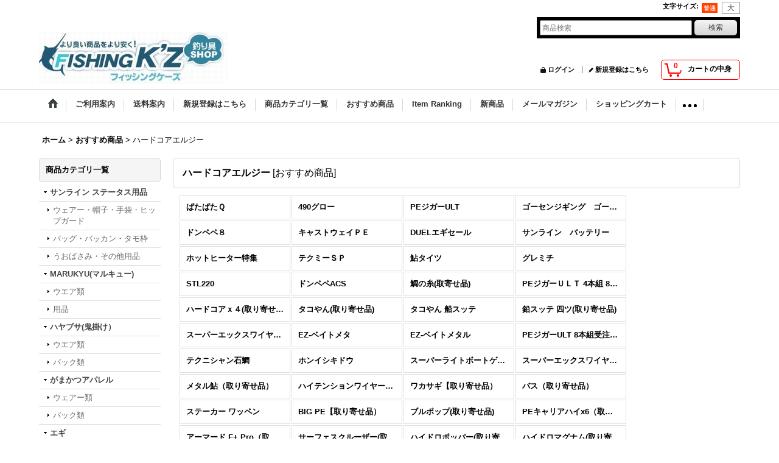

--- FILE ---
content_type: text/html; charset=UTF-8
request_url: https://www.fishing-gekiyasu.jp/product-group/88?view=recommend
body_size: 16486
content:
<!DOCTYPE html><html lang="ja">
<head>
    <meta charset="utf-8" />
    <title>ハードコアエルジー - フィッシングK&#039;Z(ケーズ)</title>
    <meta name="keywords" content="フィッシング,釣具,販売,激安,エギ,アオリーＱ,ＰＥライン,デュエル,ゴーセン,サンライン" />
    <meta name="description" content="釣具通販専門店のフィッシングK’Z(ケーズ)公式WEB SHOPへようこそ。
社員一同、皆様のご来店をお待ちいたしております。
所在地　〒470-2401愛知県知多郡美浜町布土和田216-2

" />
    <link rel="alternate" type="application/rss+xml" title="RSS" href="https://www.fishing-gekiyasu.jp/rss/rss.php" />
    <link rel="alternate" media="only screen and (max-width: 640px)" href="https://www.fishing-gekiyasu.jp/phone/product-group/88" />
    <link rel="canonical" href="https://www.fishing-gekiyasu.jp/product-group/88" />
    <link href="/res/layout001/style/public/font-awesome-4.7.0/css/font-awesome.min.css" rel="stylesheet" />
    <link href="https://www.fishing-gekiyasu.jp/res/layout001/style/common.css?1698389121" rel="stylesheet" type="text/css" media="all" />
    <link href="https://www.fishing-gekiyasu.jp/res/layout004/style/template.css?1811011534" rel="stylesheet" type="text/css" media="all" />
    <link href="https://www.fishing-gekiyasu.jp/res/layout001/style/jquery.fancybox.css" rel="stylesheet" type="text/css" media="all" />
    <link href="https://www.fishing-gekiyasu.jp/data/fishing-gekiyasu/pc/201410221314356ecb05.css?1478739063" rel="stylesheet" type="text/css" media="all" />
    <script src="https://www.fishing-gekiyasu.jp/res/layout004/js/public/jquery.js?v=420213"></script>
    <script src="https://www.fishing-gekiyasu.jp/res/layout004/js/underscore.js?v=3"></script>
    <script src="https://www.fishing-gekiyasu.jp/res/layout004/js/flipsnap.min.js"></script>
    <script src="https://www.fishing-gekiyasu.jp/res/layout004/js/pack/ocnk-min.js?1625028332"></script>
    <script src="https://www.fishing-gekiyasu.jp/res/layout004/js/pack/ranking-tab-min.js?1625028310"></script>
<meta name="google-site-verification" content="V0f39ziZNKAVszeON_JkE3ezIiKEFHY3YMYzDVxDw1I" />
<script type="text/javascript">
 jQuery(function () {
 jQuery('body').on('contextmenu', 'img', function () {
 var message ="";
 // message の部分が右クリックされたときのコメントになります。
// コメントが不要な場合は、var message = ""; のように、中身を空にしてください。
if (message) {
 alert(message);
 }
 return false;
 });
 });
 </script>
</head>

<body class="pickuplist_page_body widemode" id="pickuplist_page_88">
<div id="container" class="jpn_version visitor">
<div id="inner_container" class="recommend_view">

    <header role="banner">
        <div id="header_container">
            <div id="header">

                <div id="inner_header">

                    <div id="header_top" class="fix_center clearfix">
                        <div id="copy" class="header_top_800">

                        </div>
                        <div id="header_font_setting">
                            <div class="font_setting">
                                <span class="set_font_title">文字サイズ<span class="colon">:</span></span>
                                <span class="set_font_normal"></span><span class="set_font_large"></span>
                            </div>
                        </div>
                    </div>

                    <div id="header_middle" class="fix_center clearfix">
                        <div id="shoptext">
<a href="http://www.fishing-gekiyasu.jp/">
 <img src="http://www.fishing-gekiyasu.jp/data/fishing-gekiyasu/image/KZrogo310.jpg" width="310" height="84" border="0" alt="フィッシングK’Z">
 </a>

                        </div>
                        <div id="search" itemscope="itemscope" itemtype="http://schema.org/WebSite">
                            <meta itemprop="url" content="https://www.fishing-gekiyasu.jp" />
                            <form class="search_form" method="get" action="https://www.fishing-gekiyasu.jp/product-list" role="search" itemprop="potentialAction" itemscope="itemscope" itemtype="http://schema.org/SearchAction">
                                <meta itemprop="target" content="https://www.fishing-gekiyasu.jp/product-list/?keyword={keyword}" />
                                <input type="search" class="largesize searchform" name="keyword" value="" placeholder="商品検索" itemprop="query-input" />
                                <span class="global_btn"><input type="submit" class="searchinput btn_size_small btn_color_common" name="Submit" value="検索" /></span>
                            </form>
                        </div>
                    </div>

                    <div id="header_bottom" class="fix_center clearfix">
                        <div id="carttop">
                            <div class="shopping_cart_button has_cart_popup" data-empty-text="">
                                <div class="cartbtn">
                                    <a href="https://www.fishing-gekiyasu.jp/cart">
                                        <span class="cartquantity">0</span>
                                        <span class="cartbtn_text">カートの中身</span>
                                    </a>
                                </div>
                            </div>
                        </div>

                        <div class="signin guestmember">
                            <div class="signin_box">
                                <ul>
                                    <li class="signin_top">
                                        <a href="https://www.fishing-gekiyasu.jp/member-login" class="secure_link">ログイン</a>
                                    </li>
                                    <li class="register_top">
                                        <a href="https://www.fishing-gekiyasu.jp/register" class="secure_link">新規登録はこちら</a>
                                    </li>
                                </ul>
                            </div>
                        </div>
                    </div>

                </div>

                <nav role="navigation">
                    <div id="header_navigation">
                        <div id="globalnavi" class="clearfix" data-drilldown="on">
                            <ul class="fix_center clearfix pre_load_nav dropdown">
                                <li class="header_nav h_home posleft">
                                    <a href="https://www.fishing-gekiyasu.jp/" class="nav_link"><span class="nav_box"><img src="https://www.fishing-gekiyasu.jp/res/layout004/img/navi_home_bg.gif" data-x2="https://www.fishing-gekiyasu.jp/res/layout004/img/navi_home_bg_x2.gif" width="45" height="45" alt="ホーム" /></span></a>
                                </li>
                                <li class="header_nav h_help">
                                    <a href="https://www.fishing-gekiyasu.jp/help" class="nav_link"><span class="nav_box">ご利用案内</span></a>
                                </li>
                                <li class="header_nav h_diary">
                                    <a href="https://www.fishing-gekiyasu.jp/diary" class="nav_link"><span class="nav_box">送料案内</span></a>
                                </li>
                                <li class="header_nav h_register">
                                    <a href="https://www.fishing-gekiyasu.jp/register" class="nav_link secure_link"><span class="nav_box">新規登録はこちら</span></a>
                                </li>
                                <li class="header_nav h_category">
                                    <div class="header_category">
                                        <a href="javascript:void(0);" class="nav_link"><span class="nav_box">商品カテゴリ一覧</span></a>
                                    </div>
                                    <ul class="sub_menu">
                                        <li class="all_items">
                                            <div class="sub_menu_button">
                                                <a href="https://www.fishing-gekiyasu.jp/product-list" class="item_list_link">全商品</a>
                                            </div>
                                        </li>
                                        <li class="h_maincategory38">
                                            <div class="sub_menu_button">
                                                <!-- one.content: サンライン ステータス用品 -->
                                                <a href="javascript:void(0);" class="parent_category">
                                                                                                        <span class="nav_text">サンライン ステータス用品</span>
                                                </a>
                                            </div>
                                            <ul class="sub_menu">
                                                <li class="all_items">
                                                    <a href="https://www.fishing-gekiyasu.jp/product-list/38" class="item_list_link">全商品 (サンライン ステータス用品)</a>
                                                </li>
                                                <li class="h_subcategory66">
                                                    <a href="https://www.fishing-gekiyasu.jp/product-list/66" class="item_list_link">
                                                                                                                <span class="nav_text">ウェアー・帽子・手袋・ヒップガード</span>
                                                    </a>
                                                </li>
                                                <li class="h_subcategory67">
                                                    <a href="https://www.fishing-gekiyasu.jp/product-list/67" class="item_list_link">
                                                                                                                <span class="nav_text">バッグ・バッカン・タモ枠</span>
                                                    </a>
                                                </li>
                                                <li class="h_subcategory68 posbottom">
                                                    <a href="https://www.fishing-gekiyasu.jp/product-list/68" class="item_list_link">
                                                                                                                <span class="nav_text">うおばさみ・その他用品</span>
                                                    </a>
                                                </li>
                                            </ul>
                                        </li>
                                        <li class="h_maincategory78">
                                            <div class="sub_menu_button">
                                                <!-- one.content: MARUKYU(マルキュー) -->
                                                <a href="javascript:void(0);" class="parent_category">
                                                                                                        <span class="nav_text">MARUKYU(マルキュー)</span>
                                                </a>
                                            </div>
                                            <ul class="sub_menu">
                                                <li class="all_items">
                                                    <a href="https://www.fishing-gekiyasu.jp/product-list/78" class="item_list_link">全商品 (MARUKYU(マルキュー))</a>
                                                </li>
                                                <li class="h_subcategory79">
                                                    <a href="https://www.fishing-gekiyasu.jp/product-list/79" class="item_list_link">
                                                                                                                <span class="nav_text">ウエア類</span>
                                                    </a>
                                                </li>
                                                <li class="h_subcategory80 posbottom">
                                                    <a href="https://www.fishing-gekiyasu.jp/product-list/80" class="item_list_link">
                                                                                                                <span class="nav_text">用品</span>
                                                    </a>
                                                </li>
                                            </ul>
                                        </li>
                                        <li class="h_maincategory70">
                                            <div class="sub_menu_button">
                                                <!-- one.content: ハヤブサ(鬼掛け） -->
                                                <a href="javascript:void(0);" class="parent_category">
                                                                                                        <span class="nav_text">ハヤブサ(鬼掛け）</span>
                                                </a>
                                            </div>
                                            <ul class="sub_menu">
                                                <li class="all_items">
                                                    <a href="https://www.fishing-gekiyasu.jp/product-list/70" class="item_list_link">全商品 (ハヤブサ(鬼掛け）)</a>
                                                </li>
                                                <li class="h_subcategory71">
                                                    <a href="https://www.fishing-gekiyasu.jp/product-list/71" class="item_list_link">
                                                                                                                <span class="nav_text">ウエア類</span>
                                                    </a>
                                                </li>
                                                <li class="h_subcategory72 posbottom">
                                                    <a href="https://www.fishing-gekiyasu.jp/product-list/72" class="item_list_link">
                                                                                                                <span class="nav_text">バック類</span>
                                                    </a>
                                                </li>
                                            </ul>
                                        </li>
                                        <li class="h_maincategory73">
                                            <div class="sub_menu_button">
                                                <!-- one.content: がまかつアパレル -->
                                                <a href="javascript:void(0);" class="parent_category">
                                                                                                        <span class="nav_text">がまかつアパレル</span>
                                                </a>
                                            </div>
                                            <ul class="sub_menu">
                                                <li class="all_items">
                                                    <a href="https://www.fishing-gekiyasu.jp/product-list/73" class="item_list_link">全商品 (がまかつアパレル)</a>
                                                </li>
                                                <li class="h_subcategory74">
                                                    <a href="https://www.fishing-gekiyasu.jp/product-list/74" class="item_list_link">
                                                                                                                <span class="nav_text">ウェアー類</span>
                                                    </a>
                                                </li>
                                                <li class="h_subcategory75 posbottom">
                                                    <a href="https://www.fishing-gekiyasu.jp/product-list/75" class="item_list_link">
                                                                                                                <span class="nav_text">バック類</span>
                                                    </a>
                                                </li>
                                            </ul>
                                        </li>
                                        <li class="h_maincategory21">
                                            <div class="sub_menu_button">
                                                <!-- one.content: エギ -->
                                                <a href="javascript:void(0);" class="parent_category">
                                                                                                        <span class="nav_text">エギ</span>
                                                </a>
                                            </div>
                                            <ul class="sub_menu">
                                                <li class="all_items">
                                                    <a href="https://www.fishing-gekiyasu.jp/product-list/21" class="item_list_link">全商品 (エギ)</a>
                                                </li>
                                                <li class="h_subcategory22">
                                                    <a href="https://www.fishing-gekiyasu.jp/product-list/22" class="item_list_link">
                                                                                                                <span class="nav_text">デュエル</span>
                                                    </a>
                                                </li>
                                                <li class="h_subcategory45">
                                                    <a href="https://www.fishing-gekiyasu.jp/product-list/45" class="item_list_link">
                                                                                                                <span class="nav_text">ヤマシタ（ヤマリア マリア）</span>
                                                    </a>
                                                </li>
                                                <li class="h_subcategory23">
                                                    <a href="https://www.fishing-gekiyasu.jp/product-list/23" class="item_list_link">
                                                                                                                <span class="nav_text">ＦＩＮＡ（ハヤブサ）</span>
                                                    </a>
                                                </li>
                                                <li class="h_subcategory61 posbottom">
                                                    <a href="https://www.fishing-gekiyasu.jp/product-list/61" class="item_list_link">
                                                                                                                <span class="nav_text">タコエギ タコ掛け</span>
                                                    </a>
                                                </li>
                                            </ul>
                                        </li>
                                        <li class="h_maincategory54">
                                            <div class="sub_menu_button">
                                                <!-- one.content: イカメタル(スッテ・エギ) -->
                                                <a href="javascript:void(0);" class="parent_category">
                                                                                                        <span class="nav_text">イカメタル(スッテ・エギ)</span>
                                                </a>
                                            </div>
                                            <ul class="sub_menu">
                                                <li class="all_items">
                                                    <a href="https://www.fishing-gekiyasu.jp/product-list/54" class="item_list_link">全商品 (イカメタル(スッテ・エギ))</a>
                                                </li>
                                                <li class="h_subcategory56">
                                                    <a href="https://www.fishing-gekiyasu.jp/product-list/56" class="item_list_link">
                                                                                                                <span class="nav_text">デュエル</span>
                                                    </a>
                                                </li>
                                                <li class="h_subcategory55">
                                                    <a href="https://www.fishing-gekiyasu.jp/product-list/55" class="item_list_link">
                                                                                                                <span class="nav_text">ＦＩＮＡ（ハヤブサ）</span>
                                                    </a>
                                                </li>
                                                <li class="h_subcategory65">
                                                    <a href="https://www.fishing-gekiyasu.jp/product-list/65" class="item_list_link">
                                                                                                                <span class="nav_text">ヤマシタ（ヤマリア マリア）</span>
                                                    </a>
                                                </li>
                                                <li class="h_subcategory81 posbottom">
                                                    <a href="https://www.fishing-gekiyasu.jp/product-list/81" class="item_list_link">
                                                                                                                <span class="nav_text">フィッシュリーグ（マルキュー）</span>
                                                    </a>
                                                </li>
                                            </ul>
                                        </li>
                                        <li class="h_maincategory24">
                                            <div class="sub_menu_button">
                                                <!-- one.content: メタルジグ -->
                                                <a href="javascript:void(0);" class="parent_category">
                                                                                                        <span class="nav_text">メタルジグ</span>
                                                </a>
                                            </div>
                                            <ul class="sub_menu">
                                                <li class="all_items">
                                                    <a href="https://www.fishing-gekiyasu.jp/product-list/24" class="item_list_link">全商品 (メタルジグ)</a>
                                                </li>
                                                <li class="h_subcategory25">
                                                    <a href="https://www.fishing-gekiyasu.jp/product-list/25" class="item_list_link">
                                                                                                                <span class="nav_text">デュエル</span>
                                                    </a>
                                                </li>
                                                <li class="h_subcategory26">
                                                    <a href="https://www.fishing-gekiyasu.jp/product-list/26" class="item_list_link">
                                                                                                                <span class="nav_text">ＦＩＮＡ（ハヤブサ）</span>
                                                    </a>
                                                </li>
                                                <li class="h_subcategory60 posbottom">
                                                    <a href="https://www.fishing-gekiyasu.jp/product-list/60" class="item_list_link">
                                                                                                                <span class="nav_text">マリア(ヤマシタ　ヤマリア)</span>
                                                    </a>
                                                </li>
                                            </ul>
                                        </li>
                                        <li class="h_maincategory51">
                                            <div class="sub_menu_button">
                                                <!-- one.content: 鯛ラバ インチク テンヤ -->
                                                <a href="javascript:void(0);" class="parent_category">
                                                                                                        <span class="nav_text">鯛ラバ インチク テンヤ</span>
                                                </a>
                                            </div>
                                            <ul class="sub_menu">
                                                <li class="all_items">
                                                    <a href="https://www.fishing-gekiyasu.jp/product-list/51" class="item_list_link">全商品 (鯛ラバ インチク テンヤ)</a>
                                                </li>
                                                <li class="h_subcategory52">
                                                    <a href="https://www.fishing-gekiyasu.jp/product-list/52" class="item_list_link">
                                                                                                                <span class="nav_text">デュエル</span>
                                                    </a>
                                                </li>
                                                <li class="h_subcategory53 posbottom">
                                                    <a href="https://www.fishing-gekiyasu.jp/product-list/53" class="item_list_link">
                                                                                                                <span class="nav_text">ＦＩＮＡ（ハヤブサ）</span>
                                                    </a>
                                                </li>
                                            </ul>
                                        </li>
                                        <li class="h_maincategory57">
                                            <div class="sub_menu_button">
                                                <!-- one.content: ジギングサビキ -->
                                                <a href="javascript:void(0);" class="parent_category">
                                                                                                        <span class="nav_text">ジギングサビキ</span>
                                                </a>
                                            </div>
                                            <ul class="sub_menu">
                                                <li class="all_items">
                                                    <a href="https://www.fishing-gekiyasu.jp/product-list/57" class="item_list_link">全商品 (ジギングサビキ)</a>
                                                </li>
                                                <li class="h_subcategory58 posbottom">
                                                    <a href="https://www.fishing-gekiyasu.jp/product-list/58" class="item_list_link">
                                                                                                                <span class="nav_text">ＦＩＮＡ（ハヤブサ）</span>
                                                    </a>
                                                </li>
                                            </ul>
                                        </li>
                                        <li class="h_maincategory32">
                                            <div class="sub_menu_button">
                                                <!-- one.content: ルアー -->
                                                <a href="javascript:void(0);" class="parent_category">
                                                                                                        <span class="nav_text">ルアー</span>
                                                </a>
                                            </div>
                                            <ul class="sub_menu">
                                                <li class="all_items">
                                                    <a href="https://www.fishing-gekiyasu.jp/product-list/32" class="item_list_link">全商品 (ルアー)</a>
                                                </li>
                                                <li class="h_subcategory33">
                                                    <a href="https://www.fishing-gekiyasu.jp/product-list/33" class="item_list_link">
                                                                                                                <span class="nav_text">デュエル</span>
                                                    </a>
                                                </li>
                                                <li class="h_subcategory59 posbottom">
                                                    <a href="https://www.fishing-gekiyasu.jp/product-list/59" class="item_list_link">
                                                                                                                <span class="nav_text">ヤマシタ(ヤマシタ　ヤマリア)</span>
                                                    </a>
                                                </li>
                                            </ul>
                                        </li>
                                        <li class="h_maincategory46">
                                            <div class="sub_menu_button">
                                                <!-- one.content: 磯用ウキ -->
                                                <a href="javascript:void(0);" class="parent_category">
                                                                                                        <span class="nav_text">磯用ウキ</span>
                                                </a>
                                            </div>
                                            <ul class="sub_menu">
                                                <li class="all_items">
                                                    <a href="https://www.fishing-gekiyasu.jp/product-list/46" class="item_list_link">全商品 (磯用ウキ)</a>
                                                </li>
                                                <li class="h_subcategory49">
                                                    <a href="https://www.fishing-gekiyasu.jp/product-list/49" class="item_list_link">
                                                                                                                <span class="nav_text">サンライン</span>
                                                    </a>
                                                </li>
                                                <li class="h_subcategory50 posbottom">
                                                    <a href="https://www.fishing-gekiyasu.jp/product-list/50" class="item_list_link">
                                                                                                                <span class="nav_text">デュエル</span>
                                                    </a>
                                                </li>
                                            </ul>
                                        </li>
                                        <li class="h_maincategory29">
                                            <div class="sub_menu_button">
                                                <!-- one.content: 船PEライン(色分)　　　　ルアーPEライン(色分) -->
                                                <a href="javascript:void(0);" class="parent_category">
                                                                                                        <span class="nav_text">船PEライン(色分)　　　　ルアーPEライン(色分)</span>
                                                </a>
                                            </div>
                                            <ul class="sub_menu">
                                                <li class="all_items">
                                                    <a href="https://www.fishing-gekiyasu.jp/product-list/29" class="item_list_link">全商品 (船PEライン(色分)　　　　ルアーPEライン(色分))</a>
                                                </li>
                                                <li class="h_subcategory30">
                                                    <a href="https://www.fishing-gekiyasu.jp/product-list/30" class="item_list_link">
                                                                                                                <span class="nav_text">ゴーセン</span>
                                                    </a>
                                                </li>
                                                <li class="h_subcategory31">
                                                    <a href="https://www.fishing-gekiyasu.jp/product-list/31" class="item_list_link">
                                                                                                                <span class="nav_text">サンライン</span>
                                                    </a>
                                                </li>
                                                <li class="h_subcategory43 posbottom">
                                                    <a href="https://www.fishing-gekiyasu.jp/product-list/43" class="item_list_link">
                                                                                                                <span class="nav_text">デュエル</span>
                                                    </a>
                                                </li>
                                            </ul>
                                        </li>
                                        <li class="h_maincategory6">
                                            <div class="sub_menu_button">
                                                <!-- one.content: 船PEライン(単色)　　　　ルアーPEライン(単色) -->
                                                <a href="javascript:void(0);" class="parent_category">
                                                                                                        <span class="nav_text">船PEライン(単色)　　　　ルアーPEライン(単色)</span>
                                                </a>
                                            </div>
                                            <ul class="sub_menu">
                                                <li class="all_items">
                                                    <a href="https://www.fishing-gekiyasu.jp/product-list/6" class="item_list_link">全商品 (船PEライン(単色)　　　　ルアーPEライン(単色))</a>
                                                </li>
                                                <li class="h_subcategory34">
                                                    <a href="https://www.fishing-gekiyasu.jp/product-list/34" class="item_list_link">
                                                                                                                <span class="nav_text">ゴーセン</span>
                                                    </a>
                                                </li>
                                                <li class="h_subcategory35">
                                                    <a href="https://www.fishing-gekiyasu.jp/product-list/35" class="item_list_link">
                                                                                                                <span class="nav_text">サンライン</span>
                                                    </a>
                                                </li>
                                                <li class="h_subcategory41 posbottom">
                                                    <a href="https://www.fishing-gekiyasu.jp/product-list/41" class="item_list_link">
                                                                                                                <span class="nav_text">デュエル</span>
                                                    </a>
                                                </li>
                                            </ul>
                                        </li>
                                        <li class="h_maincategory18">
                                            <div class="sub_menu_button">
                                                <!-- one.content: エギングＰＥライン -->
                                                <a href="javascript:void(0);" class="parent_category">
                                                                                                        <span class="nav_text">エギングＰＥライン</span>
                                                </a>
                                            </div>
                                            <ul class="sub_menu">
                                                <li class="all_items">
                                                    <a href="https://www.fishing-gekiyasu.jp/product-list/18" class="item_list_link">全商品 (エギングＰＥライン)</a>
                                                </li>
                                                <li class="h_subcategory19">
                                                    <a href="https://www.fishing-gekiyasu.jp/product-list/19" class="item_list_link">
                                                                                                                <span class="nav_text">ゴーセン</span>
                                                    </a>
                                                </li>
                                                <li class="h_subcategory20">
                                                    <a href="https://www.fishing-gekiyasu.jp/product-list/20" class="item_list_link">
                                                                                                                <span class="nav_text">サンライン</span>
                                                    </a>
                                                </li>
                                                <li class="h_subcategory42 posbottom">
                                                    <a href="https://www.fishing-gekiyasu.jp/product-list/42" class="item_list_link">
                                                                                                                <span class="nav_text">デュエル</span>
                                                    </a>
                                                </li>
                                            </ul>
                                        </li>
                                        <li class="h_maincategory10">
                                            <div class="sub_menu_button">
                                                <!-- one.content: 投げ釣りＰＥライン -->
                                                <a href="javascript:void(0);" class="parent_category">
                                                                                                        <span class="nav_text">投げ釣りＰＥライン</span>
                                                </a>
                                            </div>
                                            <ul class="sub_menu">
                                                <li class="all_items">
                                                    <a href="https://www.fishing-gekiyasu.jp/product-list/10" class="item_list_link">全商品 (投げ釣りＰＥライン)</a>
                                                </li>
                                                <li class="h_subcategory11">
                                                    <a href="https://www.fishing-gekiyasu.jp/product-list/11" class="item_list_link">
                                                                                                                <span class="nav_text">ゴーセン</span>
                                                    </a>
                                                </li>
                                                <li class="h_subcategory12">
                                                    <a href="https://www.fishing-gekiyasu.jp/product-list/12" class="item_list_link">
                                                                                                                <span class="nav_text">サンライン</span>
                                                    </a>
                                                </li>
                                                <li class="h_subcategory13 posbottom">
                                                    <a href="https://www.fishing-gekiyasu.jp/product-list/13" class="item_list_link">
                                                                                                                <span class="nav_text">デュエル</span>
                                                    </a>
                                                </li>
                                            </ul>
                                        </li>
                                        <li class="h_maincategory14">
                                            <div class="sub_menu_button">
                                                <!-- one.content: フロロカーボンライン　　　　メタルライン -->
                                                <a href="javascript:void(0);" class="parent_category">
                                                                                                        <span class="nav_text">フロロカーボンライン　　　　メタルライン</span>
                                                </a>
                                            </div>
                                            <ul class="sub_menu">
                                                <li class="all_items">
                                                    <a href="https://www.fishing-gekiyasu.jp/product-list/14" class="item_list_link">全商品 (フロロカーボンライン　　　　メタルライン)</a>
                                                </li>
                                                <li class="h_subcategory15">
                                                    <a href="https://www.fishing-gekiyasu.jp/product-list/15" class="item_list_link">
                                                                                                                <span class="nav_text">サンライン</span>
                                                    </a>
                                                </li>
                                                <li class="h_subcategory16 posbottom">
                                                    <a href="https://www.fishing-gekiyasu.jp/product-list/16" class="item_list_link">
                                                                                                                <span class="nav_text">デュエル</span>
                                                    </a>
                                                </li>
                                            </ul>
                                        </li>
                                        <li class="h_maincategory47">
                                            <div class="sub_menu_button">
                                                <!-- one.content: ナイロンライン 　　　　　ホンテロン -->
                                                <a href="javascript:void(0);" class="parent_category">
                                                                                                        <span class="nav_text">ナイロンライン 　　　　　ホンテロン</span>
                                                </a>
                                            </div>
                                            <ul class="sub_menu">
                                                <li class="all_items">
                                                    <a href="https://www.fishing-gekiyasu.jp/product-list/47" class="item_list_link">全商品 (ナイロンライン 　　　　　ホンテロン)</a>
                                                </li>
                                                <li class="h_subcategory48">
                                                    <a href="https://www.fishing-gekiyasu.jp/product-list/48" class="item_list_link">
                                                                                                                <span class="nav_text">サンライン</span>
                                                    </a>
                                                </li>
                                                <li class="h_subcategory63 posbottom">
                                                    <a href="https://www.fishing-gekiyasu.jp/product-list/63" class="item_list_link">
                                                                                                                <span class="nav_text">ゴーセン</span>
                                                    </a>
                                                </li>
                                            </ul>
                                        </li>
                                        <li class="h_maincategory76">
                                            <div class="sub_menu_button">
                                                <!-- one.content: ハピソン 機器 -->
                                                <a href="https://www.fishing-gekiyasu.jp/product-list/76" class="item_list_link">
                                                                                                        <span class="nav_text">ハピソン 機器</span>
                                                </a>
                                            </div>
                                        </li>
                                        <li class="h_maincategory77 posbottom">
                                            <div class="sub_menu_button">
                                                <!-- one.content: 釣武者 -->
                                                <a href="https://www.fishing-gekiyasu.jp/product-list/77" class="item_list_link">
                                                                                                        <span class="nav_text">釣武者</span>
                                                </a>
                                            </div>
                                        </li>
                                    </ul>
                                </li>
                                <li class="header_nav h_recommend">
                                    <a href="https://www.fishing-gekiyasu.jp/pickup" class="nav_link item_list_link"><span class="nav_box">おすすめ商品</span></a>
                                </li>
                                <li class="header_nav h_ranking">
                                    <a href="https://www.fishing-gekiyasu.jp/ranking" class="nav_link"><span class="nav_box">Item Ranking</span></a>
                                </li>
                                <li class="header_nav h_newitem">
                                    <a href="https://www.fishing-gekiyasu.jp/new" class="nav_link item_list_link"><span class="nav_box">新商品</span></a>
                                </li>
                                <li class="header_nav h_mailmagazine">
                                    <a href="https://www.fishing-gekiyasu.jp/mail" class="nav_link secure_link"><span class="nav_box">メールマガジン</span></a>
                                </li>
                                <li class="header_nav h_cart">
                                    <a href="https://www.fishing-gekiyasu.jp/cart" class="nav_link"><span class="nav_box">ショッピングカート</span></a>
                                </li>
                                <li class="header_nav h_inquiry">
                                    <a href="https://www.fishing-gekiyasu.jp/contact" class="nav_link secure_link"><span class="nav_box">お問い合わせ</span></a>
                                </li>
                                <li class="header_nav h_legal posright">
                                    <a href="https://www.fishing-gekiyasu.jp/info" class="nav_link"><span class="nav_box">特定商取引法表示</span></a>
                                </li>
                            </ul>
                        </div>
                    </div>
                </nav>

            </div>        </div>
    </header>

    <div id="contents">
        <div id="inner_contents" class="fix_center clearfix">

<div id="pan">
    <ol class="breadcrumb_list" itemscope itemtype="https://schema.org/BreadcrumbList">
        <li class="breadcrumb_nav pannavi1" itemprop="itemListElement" itemscope itemtype="https://schema.org/ListItem">
            <a href="https://www.fishing-gekiyasu.jp/" itemprop="item">
                <span class="breadcrumb_text" itemprop="name">ホーム</span>
            </a>
            <meta itemprop="position" content="1">
        </li>
        <li class="breadcrumb_nav pannavi2" itemprop="itemListElement" itemscope itemtype="https://schema.org/ListItem">
            <span class="gt">&gt;</span>
            <a href="https://www.fishing-gekiyasu.jp/pickup" itemprop="item">
                <span class="breadcrumb_text" itemprop="name">おすすめ商品</span>
            </a>
            <meta itemprop="position" content="2">
        </li>
        <li class="breadcrumb_nav" itemprop="itemListElement" itemscope itemtype="https://schema.org/ListItem">
            <span class="gt">&gt;</span>
                <span class="thispage" itemprop="name">ハードコアエルジー</span>
            <meta itemprop="position" content="3">
        </li>
    </ol>
</div>

            <div id="leftcol" class="side_col" role="complementary">


                                                                                                                                                                                                                                                                                                                                                                                                                                                                                                                                                                                                                                                                                                                                                            <section>
                    <div class="side_box category">
                        <div class="section_title">
                            <h2>商品カテゴリ一覧</h2>
                        </div>
                        <ul class="side_contents category_list side_category_stack">
                            <li class="parent_category maincategory38">
                                <div class="parentcategory">
                                    <span class="category_toggle open" title="Open"></span>
                                    <a href="https://www.fishing-gekiyasu.jp/product-list/38" class="parentcategory_link categorylink38 item_list_link has_sub_category">
                                                                                <span class="nav_text">サンライン ステータス用品</span>
                                    </a>
                                </div>
                                <div class="sub_category_box folder38" style="display: none;">
                                    <ul class="subcategories">
                                        <li class="subcategory66">
                                            <a href="https://www.fishing-gekiyasu.jp/product-list/66" class="categorylink66 item_list_link">
                                                                                                <span class="nav_text">ウェアー・帽子・手袋・ヒップガード</span>
                                            </a>
                                        </li>
                                        <li class="subcategory67">
                                            <a href="https://www.fishing-gekiyasu.jp/product-list/67" class="categorylink67 item_list_link">
                                                                                                <span class="nav_text">バッグ・バッカン・タモ枠</span>
                                            </a>
                                        </li>
                                        <li class="subcategory68 posbottom">
                                            <a href="https://www.fishing-gekiyasu.jp/product-list/68" class="categorylink68 item_list_link posbottom">
                                                                                                <span class="nav_text">うおばさみ・その他用品</span>
                                            </a>
                                        </li>
                                    </ul>
                                </div>
                            </li>
                            <li class="parent_category maincategory78">
                                <div class="parentcategory">
                                    <span class="category_toggle open" title="Open"></span>
                                    <a href="https://www.fishing-gekiyasu.jp/product-list/78" class="parentcategory_link categorylink78 item_list_link has_sub_category">
                                                                                <span class="nav_text">MARUKYU(マルキュー)</span>
                                    </a>
                                </div>
                                <div class="sub_category_box folder78" style="display: none;">
                                    <ul class="subcategories">
                                        <li class="subcategory79">
                                            <a href="https://www.fishing-gekiyasu.jp/product-list/79" class="categorylink79 item_list_link">
                                                                                                <span class="nav_text">ウエア類</span>
                                            </a>
                                        </li>
                                        <li class="subcategory80 posbottom">
                                            <a href="https://www.fishing-gekiyasu.jp/product-list/80" class="categorylink80 item_list_link posbottom">
                                                                                                <span class="nav_text">用品</span>
                                            </a>
                                        </li>
                                    </ul>
                                </div>
                            </li>
                            <li class="parent_category maincategory70">
                                <div class="parentcategory">
                                    <span class="category_toggle open" title="Open"></span>
                                    <a href="https://www.fishing-gekiyasu.jp/product-list/70" class="parentcategory_link categorylink70 item_list_link has_sub_category">
                                                                                <span class="nav_text">ハヤブサ(鬼掛け）</span>
                                    </a>
                                </div>
                                <div class="sub_category_box folder70" style="display: none;">
                                    <ul class="subcategories">
                                        <li class="subcategory71">
                                            <a href="https://www.fishing-gekiyasu.jp/product-list/71" class="categorylink71 item_list_link">
                                                                                                <span class="nav_text">ウエア類</span>
                                            </a>
                                        </li>
                                        <li class="subcategory72 posbottom">
                                            <a href="https://www.fishing-gekiyasu.jp/product-list/72" class="categorylink72 item_list_link posbottom">
                                                                                                <span class="nav_text">バック類</span>
                                            </a>
                                        </li>
                                    </ul>
                                </div>
                            </li>
                            <li class="parent_category maincategory73">
                                <div class="parentcategory">
                                    <span class="category_toggle open" title="Open"></span>
                                    <a href="https://www.fishing-gekiyasu.jp/product-list/73" class="parentcategory_link categorylink73 item_list_link has_sub_category">
                                                                                <span class="nav_text">がまかつアパレル</span>
                                    </a>
                                </div>
                                <div class="sub_category_box folder73" style="display: none;">
                                    <ul class="subcategories">
                                        <li class="subcategory74">
                                            <a href="https://www.fishing-gekiyasu.jp/product-list/74" class="categorylink74 item_list_link">
                                                                                                <span class="nav_text">ウェアー類</span>
                                            </a>
                                        </li>
                                        <li class="subcategory75 posbottom">
                                            <a href="https://www.fishing-gekiyasu.jp/product-list/75" class="categorylink75 item_list_link posbottom">
                                                                                                <span class="nav_text">バック類</span>
                                            </a>
                                        </li>
                                    </ul>
                                </div>
                            </li>
                            <li class="parent_category maincategory21">
                                <div class="parentcategory">
                                    <span class="category_toggle open" title="Open"></span>
                                    <a href="https://www.fishing-gekiyasu.jp/product-list/21" class="parentcategory_link categorylink21 item_list_link has_sub_category">
                                                                                <span class="nav_text">エギ</span>
                                    </a>
                                </div>
                                <div class="sub_category_box folder21" style="display: none;">
                                    <ul class="subcategories">
                                        <li class="subcategory22">
                                            <a href="https://www.fishing-gekiyasu.jp/product-list/22" class="categorylink22 item_list_link">
                                                                                                <span class="nav_text">デュエル</span>
                                            </a>
                                        </li>
                                        <li class="subcategory45">
                                            <a href="https://www.fishing-gekiyasu.jp/product-list/45" class="categorylink45 item_list_link">
                                                                                                <span class="nav_text">ヤマシタ（ヤマリア マリア）</span>
                                            </a>
                                        </li>
                                        <li class="subcategory23">
                                            <a href="https://www.fishing-gekiyasu.jp/product-list/23" class="categorylink23 item_list_link">
                                                                                                <span class="nav_text">ＦＩＮＡ（ハヤブサ）</span>
                                            </a>
                                        </li>
                                        <li class="subcategory61 posbottom">
                                            <a href="https://www.fishing-gekiyasu.jp/product-list/61" class="categorylink61 item_list_link posbottom">
                                                                                                <span class="nav_text">タコエギ タコ掛け</span>
                                            </a>
                                        </li>
                                    </ul>
                                </div>
                            </li>
                            <li class="parent_category maincategory54">
                                <div class="parentcategory">
                                    <span class="category_toggle open" title="Open"></span>
                                    <a href="https://www.fishing-gekiyasu.jp/product-list/54" class="parentcategory_link categorylink54 item_list_link has_sub_category">
                                                                                <span class="nav_text">イカメタル(スッテ・エギ)</span>
                                    </a>
                                </div>
                                <div class="sub_category_box folder54" style="display: none;">
                                    <ul class="subcategories">
                                        <li class="subcategory56">
                                            <a href="https://www.fishing-gekiyasu.jp/product-list/56" class="categorylink56 item_list_link">
                                                                                                <span class="nav_text">デュエル</span>
                                            </a>
                                        </li>
                                        <li class="subcategory55">
                                            <a href="https://www.fishing-gekiyasu.jp/product-list/55" class="categorylink55 item_list_link">
                                                                                                <span class="nav_text">ＦＩＮＡ（ハヤブサ）</span>
                                            </a>
                                        </li>
                                        <li class="subcategory65">
                                            <a href="https://www.fishing-gekiyasu.jp/product-list/65" class="categorylink65 item_list_link">
                                                                                                <span class="nav_text">ヤマシタ（ヤマリア マリア）</span>
                                            </a>
                                        </li>
                                        <li class="subcategory81 posbottom">
                                            <a href="https://www.fishing-gekiyasu.jp/product-list/81" class="categorylink81 item_list_link posbottom">
                                                                                                <span class="nav_text">フィッシュリーグ（マルキュー）</span>
                                            </a>
                                        </li>
                                    </ul>
                                </div>
                            </li>
                            <li class="parent_category maincategory24">
                                <div class="parentcategory">
                                    <span class="category_toggle open" title="Open"></span>
                                    <a href="https://www.fishing-gekiyasu.jp/product-list/24" class="parentcategory_link categorylink24 item_list_link has_sub_category">
                                                                                <span class="nav_text">メタルジグ</span>
                                    </a>
                                </div>
                                <div class="sub_category_box folder24" style="display: none;">
                                    <ul class="subcategories">
                                        <li class="subcategory25">
                                            <a href="https://www.fishing-gekiyasu.jp/product-list/25" class="categorylink25 item_list_link">
                                                                                                <span class="nav_text">デュエル</span>
                                            </a>
                                        </li>
                                        <li class="subcategory26">
                                            <a href="https://www.fishing-gekiyasu.jp/product-list/26" class="categorylink26 item_list_link">
                                                                                                <span class="nav_text">ＦＩＮＡ（ハヤブサ）</span>
                                            </a>
                                        </li>
                                        <li class="subcategory60 posbottom">
                                            <a href="https://www.fishing-gekiyasu.jp/product-list/60" class="categorylink60 item_list_link posbottom">
                                                                                                <span class="nav_text">マリア(ヤマシタ　ヤマリア)</span>
                                            </a>
                                        </li>
                                    </ul>
                                </div>
                            </li>
                            <li class="parent_category maincategory51">
                                <div class="parentcategory">
                                    <span class="category_toggle open" title="Open"></span>
                                    <a href="https://www.fishing-gekiyasu.jp/product-list/51" class="parentcategory_link categorylink51 item_list_link has_sub_category">
                                                                                <span class="nav_text">鯛ラバ インチク テンヤ</span>
                                    </a>
                                </div>
                                <div class="sub_category_box folder51" style="display: none;">
                                    <ul class="subcategories">
                                        <li class="subcategory52">
                                            <a href="https://www.fishing-gekiyasu.jp/product-list/52" class="categorylink52 item_list_link">
                                                                                                <span class="nav_text">デュエル</span>
                                            </a>
                                        </li>
                                        <li class="subcategory53 posbottom">
                                            <a href="https://www.fishing-gekiyasu.jp/product-list/53" class="categorylink53 item_list_link posbottom">
                                                                                                <span class="nav_text">ＦＩＮＡ（ハヤブサ）</span>
                                            </a>
                                        </li>
                                    </ul>
                                </div>
                            </li>
                            <li class="parent_category maincategory57">
                                <div class="parentcategory">
                                    <span class="category_toggle open" title="Open"></span>
                                    <a href="https://www.fishing-gekiyasu.jp/product-list/57" class="parentcategory_link categorylink57 item_list_link has_sub_category">
                                                                                <span class="nav_text">ジギングサビキ</span>
                                    </a>
                                </div>
                                <div class="sub_category_box folder57" style="display: none;">
                                    <ul class="subcategories">
                                        <li class="subcategory58 posbottom">
                                            <a href="https://www.fishing-gekiyasu.jp/product-list/58" class="categorylink58 item_list_link posbottom">
                                                                                                <span class="nav_text">ＦＩＮＡ（ハヤブサ）</span>
                                            </a>
                                        </li>
                                    </ul>
                                </div>
                            </li>
                            <li class="parent_category maincategory32">
                                <div class="parentcategory">
                                    <span class="category_toggle open" title="Open"></span>
                                    <a href="https://www.fishing-gekiyasu.jp/product-list/32" class="parentcategory_link categorylink32 item_list_link has_sub_category">
                                                                                <span class="nav_text">ルアー</span>
                                    </a>
                                </div>
                                <div class="sub_category_box folder32" style="display: none;">
                                    <ul class="subcategories">
                                        <li class="subcategory33">
                                            <a href="https://www.fishing-gekiyasu.jp/product-list/33" class="categorylink33 item_list_link">
                                                                                                <span class="nav_text">デュエル</span>
                                            </a>
                                        </li>
                                        <li class="subcategory59 posbottom">
                                            <a href="https://www.fishing-gekiyasu.jp/product-list/59" class="categorylink59 item_list_link posbottom">
                                                                                                <span class="nav_text">ヤマシタ(ヤマシタ　ヤマリア)</span>
                                            </a>
                                        </li>
                                    </ul>
                                </div>
                            </li>
                            <li class="parent_category maincategory46">
                                <div class="parentcategory">
                                    <span class="category_toggle open" title="Open"></span>
                                    <a href="https://www.fishing-gekiyasu.jp/product-list/46" class="parentcategory_link categorylink46 item_list_link has_sub_category">
                                                                                <span class="nav_text">磯用ウキ</span>
                                    </a>
                                </div>
                                <div class="sub_category_box folder46" style="display: none;">
                                    <ul class="subcategories">
                                        <li class="subcategory49">
                                            <a href="https://www.fishing-gekiyasu.jp/product-list/49" class="categorylink49 item_list_link">
                                                                                                <span class="nav_text">サンライン</span>
                                            </a>
                                        </li>
                                        <li class="subcategory50 posbottom">
                                            <a href="https://www.fishing-gekiyasu.jp/product-list/50" class="categorylink50 item_list_link posbottom">
                                                                                                <span class="nav_text">デュエル</span>
                                            </a>
                                        </li>
                                    </ul>
                                </div>
                            </li>
                            <li class="parent_category maincategory29">
                                <div class="parentcategory">
                                    <span class="category_toggle open" title="Open"></span>
                                    <a href="https://www.fishing-gekiyasu.jp/product-list/29" class="parentcategory_link categorylink29 item_list_link has_sub_category">
                                                                                <span class="nav_text">船PEライン(色分)　　　　ルアーPEライン(色分)</span>
                                    </a>
                                </div>
                                <div class="sub_category_box folder29" style="display: none;">
                                    <ul class="subcategories">
                                        <li class="subcategory30">
                                            <a href="https://www.fishing-gekiyasu.jp/product-list/30" class="categorylink30 item_list_link">
                                                                                                <span class="nav_text">ゴーセン</span>
                                            </a>
                                        </li>
                                        <li class="subcategory31">
                                            <a href="https://www.fishing-gekiyasu.jp/product-list/31" class="categorylink31 item_list_link">
                                                                                                <span class="nav_text">サンライン</span>
                                            </a>
                                        </li>
                                        <li class="subcategory43 posbottom">
                                            <a href="https://www.fishing-gekiyasu.jp/product-list/43" class="categorylink43 item_list_link posbottom">
                                                                                                <span class="nav_text">デュエル</span>
                                            </a>
                                        </li>
                                    </ul>
                                </div>
                            </li>
                            <li class="parent_category maincategory6">
                                <div class="parentcategory">
                                    <span class="category_toggle open" title="Open"></span>
                                    <a href="https://www.fishing-gekiyasu.jp/product-list/6" class="parentcategory_link categorylink6 item_list_link has_sub_category">
                                                                                <span class="nav_text">船PEライン(単色)　　　　ルアーPEライン(単色)</span>
                                    </a>
                                </div>
                                <div class="sub_category_box folder6" style="display: none;">
                                    <ul class="subcategories">
                                        <li class="subcategory34">
                                            <a href="https://www.fishing-gekiyasu.jp/product-list/34" class="categorylink34 item_list_link">
                                                                                                <span class="nav_text">ゴーセン</span>
                                            </a>
                                        </li>
                                        <li class="subcategory35">
                                            <a href="https://www.fishing-gekiyasu.jp/product-list/35" class="categorylink35 item_list_link">
                                                                                                <span class="nav_text">サンライン</span>
                                            </a>
                                        </li>
                                        <li class="subcategory41 posbottom">
                                            <a href="https://www.fishing-gekiyasu.jp/product-list/41" class="categorylink41 item_list_link posbottom">
                                                                                                <span class="nav_text">デュエル</span>
                                            </a>
                                        </li>
                                    </ul>
                                </div>
                            </li>
                            <li class="parent_category maincategory18">
                                <div class="parentcategory">
                                    <span class="category_toggle open" title="Open"></span>
                                    <a href="https://www.fishing-gekiyasu.jp/product-list/18" class="parentcategory_link categorylink18 item_list_link has_sub_category">
                                                                                <span class="nav_text">エギングＰＥライン</span>
                                    </a>
                                </div>
                                <div class="sub_category_box folder18" style="display: none;">
                                    <ul class="subcategories">
                                        <li class="subcategory19">
                                            <a href="https://www.fishing-gekiyasu.jp/product-list/19" class="categorylink19 item_list_link">
                                                                                                <span class="nav_text">ゴーセン</span>
                                            </a>
                                        </li>
                                        <li class="subcategory20">
                                            <a href="https://www.fishing-gekiyasu.jp/product-list/20" class="categorylink20 item_list_link">
                                                                                                <span class="nav_text">サンライン</span>
                                            </a>
                                        </li>
                                        <li class="subcategory42 posbottom">
                                            <a href="https://www.fishing-gekiyasu.jp/product-list/42" class="categorylink42 item_list_link posbottom">
                                                                                                <span class="nav_text">デュエル</span>
                                            </a>
                                        </li>
                                    </ul>
                                </div>
                            </li>
                            <li class="parent_category maincategory10">
                                <div class="parentcategory">
                                    <span class="category_toggle open" title="Open"></span>
                                    <a href="https://www.fishing-gekiyasu.jp/product-list/10" class="parentcategory_link categorylink10 item_list_link has_sub_category">
                                                                                <span class="nav_text">投げ釣りＰＥライン</span>
                                    </a>
                                </div>
                                <div class="sub_category_box folder10" style="display: none;">
                                    <ul class="subcategories">
                                        <li class="subcategory11">
                                            <a href="https://www.fishing-gekiyasu.jp/product-list/11" class="categorylink11 item_list_link">
                                                                                                <span class="nav_text">ゴーセン</span>
                                            </a>
                                        </li>
                                        <li class="subcategory12">
                                            <a href="https://www.fishing-gekiyasu.jp/product-list/12" class="categorylink12 item_list_link">
                                                                                                <span class="nav_text">サンライン</span>
                                            </a>
                                        </li>
                                        <li class="subcategory13 posbottom">
                                            <a href="https://www.fishing-gekiyasu.jp/product-list/13" class="categorylink13 item_list_link posbottom">
                                                                                                <span class="nav_text">デュエル</span>
                                            </a>
                                        </li>
                                    </ul>
                                </div>
                            </li>
                            <li class="parent_category maincategory14">
                                <div class="parentcategory">
                                    <span class="category_toggle open" title="Open"></span>
                                    <a href="https://www.fishing-gekiyasu.jp/product-list/14" class="parentcategory_link categorylink14 item_list_link has_sub_category">
                                                                                <span class="nav_text">フロロカーボンライン　　　　メタルライン</span>
                                    </a>
                                </div>
                                <div class="sub_category_box folder14" style="display: none;">
                                    <ul class="subcategories">
                                        <li class="subcategory15">
                                            <a href="https://www.fishing-gekiyasu.jp/product-list/15" class="categorylink15 item_list_link">
                                                                                                <span class="nav_text">サンライン</span>
                                            </a>
                                        </li>
                                        <li class="subcategory16 posbottom">
                                            <a href="https://www.fishing-gekiyasu.jp/product-list/16" class="categorylink16 item_list_link posbottom">
                                                                                                <span class="nav_text">デュエル</span>
                                            </a>
                                        </li>
                                    </ul>
                                </div>
                            </li>
                            <li class="parent_category maincategory47">
                                <div class="parentcategory">
                                    <span class="category_toggle open" title="Open"></span>
                                    <a href="https://www.fishing-gekiyasu.jp/product-list/47" class="parentcategory_link categorylink47 item_list_link has_sub_category">
                                                                                <span class="nav_text">ナイロンライン 　　　　　ホンテロン</span>
                                    </a>
                                </div>
                                <div class="sub_category_box folder47" style="display: none;">
                                    <ul class="subcategories">
                                        <li class="subcategory48">
                                            <a href="https://www.fishing-gekiyasu.jp/product-list/48" class="categorylink48 item_list_link">
                                                                                                <span class="nav_text">サンライン</span>
                                            </a>
                                        </li>
                                        <li class="subcategory63 posbottom">
                                            <a href="https://www.fishing-gekiyasu.jp/product-list/63" class="categorylink63 item_list_link posbottom">
                                                                                                <span class="nav_text">ゴーセン</span>
                                            </a>
                                        </li>
                                    </ul>
                                </div>
                            </li>
                            <li class="parent_category maincategory76">
                                <div class="maincategory">
                                    <a href="https://www.fishing-gekiyasu.jp/product-list/76" class="parentcategory_link categorylink76 item_list_link">
                                                                                <span class="nav_text">ハピソン 機器</span>
                                    </a>
                                </div>
                            </li>
                            <li class="parent_category maincategory77 posbottom">
                                <div class="maincategory">
                                    <a href="https://www.fishing-gekiyasu.jp/product-list/77" class="parentcategory_link categorylink77 item_list_link">
                                                                                <span class="nav_text">釣武者</span>
                                    </a>
                                </div>
                            </li>
                        </ul>
                    </div>
                </section>

                <div class="side_box freearea_box" data-free="c1">
<a href="http://www.fishing-gekiyasu.jp/product-list/54"><img src="https://www.fishing-gekiyasu.jp/data/fishing-gekiyasu/image/ika200.jpg" </a>
                </div>
                <div class="side_box freearea_box" data-free="c8">
<a href="http://www.fishing-gekiyasu.jp/product-list/61"><img src="https://www.fishing-gekiyasu.jp/data/fishing-gekiyasu/image/tako200.jpg"style="margin-top:0px;"></a>
                </div>
                <div class="side_box freearea_box" data-free="c6">
<a href="http://www.fishing-gekiyasu.jp/product-list/22"><img src="https://www.fishing-gekiyasu.jp/data/fishing-gekiyasu/image/egitokushu.png"></a>
                </div>
                <article>
                    <div class="side_box item_box item_ranking ranking">
                                                <div class="section_title">
                            <h2>
                                Item Ranking
                            </h2>
                        </div>
                                                                                                                        <div class="side_contents ranking_contents grouplist_contents">
                                                        <div class="ranking_desc side_desc">
                                <div class="list_comment">
                                                                    </div>
                            </div>
                                                                                                                                                                                                                                                                            <div class="itemlist_box" data-ranking-unit="1" id="itemlist_box1">
                                                                        <ul class="layout120 item_list clearfix">
                                            <li class="list_item_cell list_item_2417 postop posright ranking1 ranking_unit1 up_to_10th">
                                        <div class="item_data" data-product-id="2417">
                                            <p class="item_rankno"><span class="rankno rankno1">No.1</span></p>
                                                <a href="https://www.fishing-gekiyasu.jp/product/2417" class="item_data_link">
                                                    <div class="global_photo itemph_ranking_2417">
                                                        <img src="https://www.fishing-gekiyasu.jp/data/fishing-gekiyasu/_/70726f647563742f32303139303231345f6536363364332e6a7067003132300000660023666666666666.jpg" data-x2="https://www.fishing-gekiyasu.jp/data/fishing-gekiyasu/_/70726f647563742f32303139303231345f6536363364332e6a7067003234300000740023666666666666.jpg" alt="DUEL EZ-Q キャスト 喰わせ 3.5号 デュエル ヨーヅリ イージーQ パタパタ エギングルアー A1749" width="120" height="120" />
                                                    </div>

                                                    <p class="item_name">
                                                        <span class="goods_name">DUEL EZ-Q キャスト 喰わせ 3.5号 デュエル ヨーヅリ イージーQ パタパタ エギングルアー A1749</span>
                                                        <wbr /><span class="model_number"><span class="bracket">[</span><span class="model_number_value">A1749</span><span class="bracket">]</span></span>
                                                    </p>
                                                    <p class="common_icon">
                                                    </p>

                                                    <div class="item_info">
                                                    <div class="price">
                                                        <p class="selling_price">
                                                            <span class="figure">968円</span><span class="tax_label list_tax_label">(税込)</span>                                                        </p>
                                                        <p class="retail_price">
                                                            <span class="price_label"></span>
                                                            <span class="figure">オープン価格</span>
                                                        </p>
                                                    </div>



                                                    </div>
                                                </a>
                                                <div class="add_cart">
                                                    <form action="https://www.fishing-gekiyasu.jp/product/2417#option" method="get" class="itemlist_selectoption">
                                                                                                                <span class="global_btn">
                                                            <input type="submit" value="オプション選択" class="selectoptioninput btn_size_large btn_color_emphasis" data-id="2417" />
                                                        </span>
                                                    </form>
                                                </div>
                                        </div>
                                    </li>
                                            <li class="list_item_cell list_item_2418 posbottom posleft ranking2 ranking_unit1 up_to_10th">
                                        <div class="item_data" data-product-id="2418">
                                            <p class="item_rankno"><span class="rankno rankno2">No.2</span></p>
                                                <a href="https://www.fishing-gekiyasu.jp/product/2418" class="item_data_link">
                                                    <div class="global_photo itemph_ranking_2418">
                                                        <img src="https://www.fishing-gekiyasu.jp/data/fishing-gekiyasu/_/70726f647563742f32303139303231345f3636656536322e6a7067003132300000660023666666666666.jpg" data-x2="https://www.fishing-gekiyasu.jp/data/fishing-gekiyasu/_/70726f647563742f32303139303231345f3636656536322e6a7067003234300000740023666666666666.jpg" alt="DUEL アオリーQ フィンエース 3.5号 デュエル ヨーヅリ パタパタ エギングルアー A1748" width="120" height="120" />
                                                    </div>

                                                    <p class="item_name">
                                                        <span class="goods_name">DUEL アオリーQ フィンエース 3.5号 デュエル ヨーヅリ パタパタ エギングルアー A1748</span>
                                                        <wbr /><span class="model_number"><span class="bracket">[</span><span class="model_number_value">A1748</span><span class="bracket">]</span></span>
                                                    </p>
                                                    <p class="common_icon">
                                                    </p>

                                                    <div class="item_info">
                                                    <div class="price">
                                                        <p class="selling_price">
                                                            <span class="figure">825円</span><span class="tax_label list_tax_label">(税込)</span>                                                        </p>
                                                        <p class="retail_price">
                                                            <span class="price_label"></span>
                                                            <span class="figure">オープン価格</span>
                                                        </p>
                                                    </div>



                                                    </div>
                                                </a>
                                                <div class="add_cart">
                                                    <form action="https://www.fishing-gekiyasu.jp/product/2418#option" method="get" class="itemlist_selectoption">
                                                                                                                <span class="global_btn">
                                                            <input type="submit" value="オプション選択" class="selectoptioninput btn_size_large btn_color_emphasis" data-id="2418" />
                                                        </span>
                                                    </form>
                                                </div>
                                        </div>
                                    </li>
                                            <li class="list_item_cell list_item_2321 posbottom poscenter ranking3 ranking_unit1 up_to_10th">
                                        <div class="item_data" data-product-id="2321">
                                            <p class="item_rankno"><span class="rankno rankno3">No.3</span></p>
                                                <a href="https://www.fishing-gekiyasu.jp/product/2321" class="item_data_link">
                                                    <div class="global_photo itemph_ranking_2321">
                                                        <img src="https://www.fishing-gekiyasu.jp/data/fishing-gekiyasu/_/70726f647563742f32303138303833315f6363383234342e6a7067003132300000660023666666666666.jpg" data-x2="https://www.fishing-gekiyasu.jp/data/fishing-gekiyasu/_/70726f647563742f32303138303833315f6363383234342e6a7067003234300000740023666666666666.jpg" alt="ゴーセン PE CUBE4 (キューブフォー) 1.5号 23LB〜3号 40LB 600m 5色分け お買い得ボビン巻き(当店最安、純日本製 国産100%強力PEライン)" width="120" height="120" />
                                                    </div>

                                                    <p class="item_name">
                                                        <span class="goods_name">ゴーセン PE CUBE4 (キューブフォー) 1.5号 23LB〜3号 40LB 600m 5色分け お買い得ボビン巻き(当店最安、純日本製 国産100%強力PEライン)</span>
                                                        <wbr /><span class="model_number"><span class="bracket">[</span><span class="model_number_value">GB460030</span><span class="bracket">]</span></span>
                                                    </p>
                                                    <p class="common_icon">
                                                    </p>

                                                    <div class="item_info">
                                                    <div class="price">
                                                        <p class="selling_price">
                                                            <span class="figure">3,072円</span><span class="tax_label list_tax_label">(税込)</span>                                                        </p>
                                                        <p class="retail_price">
                                                            <span class="price_label"></span>
                                                            <span class="figure">オープン価格</span>
                                                        </p>
                                                    </div>



                                                    </div>
                                                </a>
                                                <div class="add_cart">
                                                    <form action="https://www.fishing-gekiyasu.jp/product/2321#option" method="get" class="itemlist_selectoption">
                                                                                                                <span class="global_btn">
                                                            <input type="submit" value="オプション選択" class="selectoptioninput btn_size_large btn_color_emphasis" data-id="2321" />
                                                        </span>
                                                    </form>
                                                </div>
                                        </div>
                                    </li>
                                            <li class="list_item_cell list_item_2431 posbottom poscenter ranking4 ranking_unit1 up_to_10th">
                                        <div class="item_data" data-product-id="2431">
                                            <p class="item_rankno"><span class="rankno rankno4">No.4</span></p>
                                                <a href="https://www.fishing-gekiyasu.jp/product/2431" class="item_data_link">
                                                    <div class="global_photo itemph_ranking_2431">
                                                        <img src="https://www.fishing-gekiyasu.jp/data/fishing-gekiyasu/_/70726f647563742f32303235303732345f3761313466302e6a7067003132300000660023666666666666.jpg" data-x2="https://www.fishing-gekiyasu.jp/data/fishing-gekiyasu/_/70726f647563742f32303235303732345f3761313466302e6a7067003234300000740023666666666666.jpg" alt="(31%引) ヤマシタ エギ王 LIVE ライブ 3.5号 21g 490グロー エギングルアー 餌木 ヤマリア" width="120" height="120" />
                                                    </div>

                                                    <p class="item_name">
                                                        <span class="goods_name">(31%引) ヤマシタ エギ王 LIVE ライブ 3.5号 21g 490グロー エギングルアー 餌木 ヤマリア</span>
                                                        <wbr /><span class="model_number"><span class="bracket">[</span><span class="model_number_value">egioulive35</span><span class="bracket">]</span></span>
                                                    </p>
                                                    <p class="common_icon">
                                                    </p>

                                                    <div class="item_info">
                                                    <div class="price">
                                                        <p class="selling_price">
                                                            <span class="figure">986円</span><span class="tax_label list_tax_label">(税込)</span>                                                        </p>
                                                        <p class="retail_price">
                                                            <span class="price_label">希望小売価格</span><span class="colon">:</span>
                                                            <span class="figure">1,430円</span>
                                                        </p>
                                                    </div>



                                                    </div>
                                                </a>
                                                <div class="add_cart">
                                                    <form action="https://www.fishing-gekiyasu.jp/product/2431#option" method="get" class="itemlist_selectoption">
                                                                                                                <span class="global_btn">
                                                            <input type="submit" value="オプション選択" class="selectoptioninput btn_size_large btn_color_emphasis" data-id="2431" />
                                                        </span>
                                                    </form>
                                                </div>
                                        </div>
                                    </li>
                                            <li class="list_item_cell list_item_1749 posbottom posright ranking5 ranking_unit1 up_to_10th">
                                        <div class="item_data" data-product-id="1749">
                                            <p class="item_rankno"><span class="rankno rankno5">No.5</span></p>
                                                <a href="https://www.fishing-gekiyasu.jp/product/1749" class="item_data_link">
                                                    <div class="global_photo itemph_ranking_1749">
                                                        <img src="https://www.fishing-gekiyasu.jp/data/fishing-gekiyasu/_/70726f647563742f32303235303830375f3662616335362e6a7067003132300000660023666666666666.jpg" data-x2="https://www.fishing-gekiyasu.jp/data/fishing-gekiyasu/_/70726f647563742f32303235303830375f3662616335362e6a7067003234300000740023666666666666.jpg" alt="(31%引) ヤマシタ エギ王K 3.5号 22g 490グロー ケイムラ ベーシック ネオンブライト ヤマリア エギングルアー" width="120" height="120" />
                                                    </div>

                                                    <p class="item_name">
                                                        <span class="goods_name">(31%引) ヤマシタ エギ王K 3.5号 22g 490グロー ケイムラ ベーシック ネオンブライト ヤマリア エギングルアー</span>
                                                        <wbr /><span class="model_number"><span class="bracket">[</span><span class="model_number_value">egiouk35NEW</span><span class="bracket">]</span></span>
                                                    </p>
                                                    <p class="common_icon">
                                                    </p>

                                                    <div class="item_info">
                                                    <div class="price">
                                                        <p class="selling_price">
                                                            <span class="figure">1,085円</span><span class="tax_label list_tax_label">(税込)</span>                                                        </p>
                                                        <p class="retail_price">
                                                            <span class="price_label">希望小売価格</span><span class="colon">:</span>
                                                            <span class="figure">1,573円</span>
                                                        </p>
                                                    </div>



                                                    </div>
                                                </a>
                                                <div class="add_cart">
                                                    <form action="https://www.fishing-gekiyasu.jp/product/1749#option" method="get" class="itemlist_selectoption">
                                                                                                                <span class="global_btn">
                                                            <input type="submit" value="オプション選択" class="selectoptioninput btn_size_large btn_color_emphasis" data-id="1749" />
                                                        </span>
                                                    </form>
                                                </div>
                                        </div>
                                    </li>
                                </ul>
                                </div>
                                                                                                                                                                                                        </div>
                                                                        <div class="more_item">
                            <a class="global_link item_list_link" href="https://www.fishing-gekiyasu.jp/ranking" aria-label="Item Ranking">もっと見る</a>
                        </div>
                                                                    </div>
                </article>                <article>
                    <div class="side_box welcome">
                        <div class="section_title">
                            <h2>ご注意</h2>
                        </div>
                        <div class="side_contents welcome_contents">
                            <div class="tarticle_data welcome_data">
                                <div class="welcome_inner_data">
                                    <div class="txt_article">
<font color=#ff0000><b>メールアドレス<b></font><br />
<br />
メールアドレスが正しく登録されていない為、「ご登録」、「ご注文」の確認メールがリターンされてくるケースが発生しています。<br />
「登録時」「ご注文時」に自動返信の確認メールが届いていない場合は、メールアドレスの登録間違いと思われます。<br />
メールが届かなければ、連絡、手配が出来ません。<br />
おかしいと思われる方は登録内容をご確認頂き、「お問い合わせ」からメールにてご連絡下さい。<br />
<br />
<font color=#ff0000><b>ゆうメール発送<b></font><br />
<br />
ゆうメール発送可能な品は<br />
<img src="http://www.fishing-gekiyasu.jp/data/fishing-gekiyasu/image/yuume-ru.jpg" border="0"><br />
商品詳細ページにこのマークがある品のみです。<br />
　　　<br />
　　　<font color=#ff0000><b>土曜、日曜、祝日</b></font><br />
<br />
は連絡、発送ができない場合があります。<br />
お急ぎの場合は事前にお問い合わせお願い致します。<br />

                                    </div>
                                </div>
                            </div>
                        </div>
                    </div>
                </article>
                <aside>
                    <div class="side_box side_banner">
                        <div class="banner_box ssl_banner">
                            <img src="https://www.fishing-gekiyasu.jp/res/layout004/img/all/ssl.gif" data-x2="https://www.fishing-gekiyasu.jp/res/layout004/img/all/ssl_x2.gif" alt="SSL" width="115" height="55" />
                        </div>
                    </div>
                </aside>

            </div>


            <div id="maincol2" role="main">
                <div id="main_container">


                <article>
                    <div class="page_box item_box itemlist without_pager">
                        <div class="page_title">
                            <h2>
                                ハードコアエルジー
                                <span class="title_note">
                                    <span class="bracket">[</span>おすすめ商品<span class="bracket">]</span>
                                </span>
</h2>
                        </div>
                                                                                                                                                                                                                                                                                                                                                                                                                                                                                                                                                                                                                                                                                                                                                                                                                                                                                                                                                                                                                                                                                                                                                                                                                                                                                                                                                                                                                                                                                                                                                                                                                                                                                                                                                                                                                                                                                                                                                                                                                                                                                                                                                                                                                                                                                                                                                                                                                                                                                                                                                                                                                                                                                                                                                                                                                                                                                                                                                                                                                                                                                                                                                                                                                                                                                                                                                                                                                                                                                                                                                                                                                                                                                                                                                                                                                                                                                                                                                                                                                                                                                                                                                                                                                                                                                                                                                                                                                                                                                                                                                                                                                                                                                    <div class="page_contents clearfix grouplist_contents">
                            <div class="inner_page_contents">
                            <div class="center_category_list">
                                <ul class="clearfix">
                                    <li class="center_pickupcategory5">
                                        <a href="https://www.fishing-gekiyasu.jp/product-group/5?view=recommend">
                                                                                        <span class="nav_text"><span class="inner_nav_text">ぱたぱたＱ</span></span>
                                        </a>
                                    </li>
                                    <li class="center_pickupcategory6">
                                        <a href="https://www.fishing-gekiyasu.jp/product-group/6?view=recommend">
                                                                                        <span class="nav_text"><span class="inner_nav_text">490グロー</span></span>
                                        </a>
                                    </li>
                                    <li class="center_pickupcategory7">
                                        <a href="https://www.fishing-gekiyasu.jp/product-group/7?view=recommend">
                                                                                        <span class="nav_text"><span class="inner_nav_text">PEジガーULT</span></span>
                                        </a>
                                    </li>
                                    <li class="center_pickupcategory8">
                                        <a href="https://www.fishing-gekiyasu.jp/product-group/8?view=recommend">
                                                                                        <span class="nav_text"><span class="inner_nav_text">ゴーセンジギング　ゴーセンＸ</span></span>
                                        </a>
                                    </li>
                                    <li class="center_pickupcategory9">
                                        <a href="https://www.fishing-gekiyasu.jp/product-group/9?view=recommend">
                                                                                        <span class="nav_text"><span class="inner_nav_text">ドンペペ８</span></span>
                                        </a>
                                    </li>
                                    <li class="center_pickupcategory11">
                                        <a href="https://www.fishing-gekiyasu.jp/product-group/11?view=recommend">
                                                                                        <span class="nav_text"><span class="inner_nav_text">キャストウェイＰＥ</span></span>
                                        </a>
                                    </li>
                                    <li class="center_pickupcategory12">
                                        <a href="https://www.fishing-gekiyasu.jp/product-group/12?view=recommend">
                                                                                        <span class="nav_text"><span class="inner_nav_text">DUELエギセール</span></span>
                                        </a>
                                    </li>
                                    <li class="center_pickupcategory13">
                                        <a href="https://www.fishing-gekiyasu.jp/product-group/13?view=recommend">
                                                                                        <span class="nav_text"><span class="inner_nav_text">サンライン　バッテリー</span></span>
                                        </a>
                                    </li>
                                    <li class="center_pickupcategory14">
                                        <a href="https://www.fishing-gekiyasu.jp/product-group/14?view=recommend">
                                                                                        <span class="nav_text"><span class="inner_nav_text">ホットヒーター特集</span></span>
                                        </a>
                                    </li>
                                    <li class="center_pickupcategory15">
                                        <a href="https://www.fishing-gekiyasu.jp/product-group/15?view=recommend">
                                                                                        <span class="nav_text"><span class="inner_nav_text">テクミーＳＰ</span></span>
                                        </a>
                                    </li>
                                    <li class="center_pickupcategory16">
                                        <a href="https://www.fishing-gekiyasu.jp/product-group/16?view=recommend">
                                                                                        <span class="nav_text"><span class="inner_nav_text">鮎タイツ</span></span>
                                        </a>
                                    </li>
                                    <li class="center_pickupcategory19">
                                        <a href="https://www.fishing-gekiyasu.jp/product-group/19?view=recommend">
                                                                                        <span class="nav_text"><span class="inner_nav_text">グレミチ</span></span>
                                        </a>
                                    </li>
                                    <li class="center_pickupcategory20">
                                        <a href="https://www.fishing-gekiyasu.jp/product-group/20?view=recommend">
                                                                                        <span class="nav_text"><span class="inner_nav_text">STL220</span></span>
                                        </a>
                                    </li>
                                    <li class="center_pickupcategory21">
                                        <a href="https://www.fishing-gekiyasu.jp/product-group/21?view=recommend">
                                                                                        <span class="nav_text"><span class="inner_nav_text">ドンペペACS</span></span>
                                        </a>
                                    </li>
                                    <li class="center_pickupcategory22">
                                        <a href="https://www.fishing-gekiyasu.jp/product-group/22?view=recommend">
                                                                                        <span class="nav_text"><span class="inner_nav_text">鯛の糸(取寄せ品)</span></span>
                                        </a>
                                    </li>
                                    <li class="center_pickupcategory23">
                                        <a href="https://www.fishing-gekiyasu.jp/product-group/23?view=recommend">
                                                                                        <span class="nav_text"><span class="inner_nav_text">PEジガーＵＬＴ 4本組 8本組(取り寄せ品)</span></span>
                                        </a>
                                    </li>
                                    <li class="center_pickupcategory24">
                                        <a href="https://www.fishing-gekiyasu.jp/product-group/24?view=recommend">
                                                                                        <span class="nav_text"><span class="inner_nav_text">ハードコアｘ４(取り寄せ品)</span></span>
                                        </a>
                                    </li>
                                    <li class="center_pickupcategory25">
                                        <a href="https://www.fishing-gekiyasu.jp/product-group/25?view=recommend">
                                                                                        <span class="nav_text"><span class="inner_nav_text">タコやん(取り寄せ品)</span></span>
                                        </a>
                                    </li>
                                    <li class="center_pickupcategory26">
                                        <a href="https://www.fishing-gekiyasu.jp/product-group/26?view=recommend">
                                                                                        <span class="nav_text"><span class="inner_nav_text">タコやん 船スッテ</span></span>
                                        </a>
                                    </li>
                                    <li class="center_pickupcategory27">
                                        <a href="https://www.fishing-gekiyasu.jp/product-group/27?view=recommend">
                                                                                        <span class="nav_text"><span class="inner_nav_text">鉛スッテ 四ツ(取り寄せ品)</span></span>
                                        </a>
                                    </li>
                                    <li class="center_pickupcategory30">
                                        <a href="https://www.fishing-gekiyasu.jp/product-group/30?view=recommend">
                                                                                        <span class="nav_text"><span class="inner_nav_text">スーパーエックスワイヤーＸ４ Ｘ８（取り寄せ品）</span></span>
                                        </a>
                                    </li>
                                    <li class="center_pickupcategory28">
                                        <a href="https://www.fishing-gekiyasu.jp/product-group/28?view=recommend">
                                                                                        <span class="nav_text"><span class="inner_nav_text">EZ-ベイトメタ</span></span>
                                        </a>
                                    </li>
                                    <li class="center_pickupcategory29">
                                        <a href="https://www.fishing-gekiyasu.jp/product-group/29?view=recommend">
                                                                                        <span class="nav_text"><span class="inner_nav_text">EZ-ベイトメタル</span></span>
                                        </a>
                                    </li>
                                    <li class="center_pickupcategory31">
                                        <a href="https://www.fishing-gekiyasu.jp/product-group/31?view=recommend">
                                                                                        <span class="nav_text"><span class="inner_nav_text"> PEジガーULT 8本組受注生産</span></span>
                                        </a>
                                    </li>
                                    <li class="center_pickupcategory32">
                                        <a href="https://www.fishing-gekiyasu.jp/product-group/32?view=recommend">
                                                                                        <span class="nav_text"><span class="inner_nav_text">テクニシャン石鯛</span></span>
                                        </a>
                                    </li>
                                    <li class="center_pickupcategory33">
                                        <a href="https://www.fishing-gekiyasu.jp/product-group/33?view=recommend">
                                                                                        <span class="nav_text"><span class="inner_nav_text">ホンイシキドウ</span></span>
                                        </a>
                                    </li>
                                    <li class="center_pickupcategory34">
                                        <a href="https://www.fishing-gekiyasu.jp/product-group/34?view=recommend">
                                                                                        <span class="nav_text"><span class="inner_nav_text">スーパーライトボートゲーム（取り寄せ品）</span></span>
                                        </a>
                                    </li>
                                    <li class="center_pickupcategory35">
                                        <a href="https://www.fishing-gekiyasu.jp/product-group/35?view=recommend">
                                                                                        <span class="nav_text"><span class="inner_nav_text">スーパーエックスワイヤー単色（取り寄せ品）</span></span>
                                        </a>
                                    </li>
                                    <li class="center_pickupcategory37">
                                        <a href="https://www.fishing-gekiyasu.jp/product-group/37?view=recommend">
                                                                                        <span class="nav_text"><span class="inner_nav_text">メタル鮎（取り寄せ品）</span></span>
                                        </a>
                                    </li>
                                    <li class="center_pickupcategory38">
                                        <a href="https://www.fishing-gekiyasu.jp/product-group/38?view=recommend">
                                                                                        <span class="nav_text"><span class="inner_nav_text">ハイテンションワイヤー鮎（取り寄せ品）</span></span>
                                        </a>
                                    </li>
                                    <li class="center_pickupcategory39">
                                        <a href="https://www.fishing-gekiyasu.jp/product-group/39?view=recommend">
                                                                                        <span class="nav_text"><span class="inner_nav_text">ワカサギ【取り寄せ品）</span></span>
                                        </a>
                                    </li>
                                    <li class="center_pickupcategory40">
                                        <a href="https://www.fishing-gekiyasu.jp/product-group/40?view=recommend">
                                                                                        <span class="nav_text"><span class="inner_nav_text">バス（取り寄せ品）</span></span>
                                        </a>
                                    </li>
                                    <li class="center_pickupcategory41">
                                        <a href="https://www.fishing-gekiyasu.jp/product-group/41?view=recommend">
                                                                                        <span class="nav_text"><span class="inner_nav_text">ステーカー ワッペン</span></span>
                                        </a>
                                    </li>
                                    <li class="center_pickupcategory42">
                                        <a href="https://www.fishing-gekiyasu.jp/product-group/42?view=recommend">
                                                                                        <span class="nav_text"><span class="inner_nav_text">BIG PE【取り寄せ品）</span></span>
                                        </a>
                                    </li>
                                    <li class="center_pickupcategory44">
                                        <a href="https://www.fishing-gekiyasu.jp/product-group/44?view=recommend">
                                                                                        <span class="nav_text"><span class="inner_nav_text">ブルポップ(取り寄せ品)</span></span>
                                        </a>
                                    </li>
                                    <li class="center_pickupcategory49">
                                        <a href="https://www.fishing-gekiyasu.jp/product-group/49?view=recommend">
                                                                                        <span class="nav_text"><span class="inner_nav_text">PEキャリアハイx6（取り寄せ品）</span></span>
                                        </a>
                                    </li>
                                    <li class="center_pickupcategory46">
                                        <a href="https://www.fishing-gekiyasu.jp/product-group/46?view=recommend">
                                                                                        <span class="nav_text"><span class="inner_nav_text">アーマード F+ Pro（取り寄せ品）</span></span>
                                        </a>
                                    </li>
                                    <li class="center_pickupcategory45">
                                        <a href="https://www.fishing-gekiyasu.jp/product-group/45?view=recommend">
                                                                                        <span class="nav_text"><span class="inner_nav_text">サーフェスクルーザー(取り寄せ品)</span></span>
                                        </a>
                                    </li>
                                    <li class="center_pickupcategory47">
                                        <a href="https://www.fishing-gekiyasu.jp/product-group/47?view=recommend">
                                                                                        <span class="nav_text"><span class="inner_nav_text">ハイドロポッパー(取り寄せ品)</span></span>
                                        </a>
                                    </li>
                                    <li class="center_pickupcategory48">
                                        <a href="https://www.fishing-gekiyasu.jp/product-group/48?view=recommend">
                                                                                        <span class="nav_text"><span class="inner_nav_text">ハイドロマグナム(取り寄せ品)</span></span>
                                        </a>
                                    </li>
                                    <li class="center_pickupcategory50">
                                        <a href="https://www.fishing-gekiyasu.jp/product-group/50?view=recommend">
                                                                                        <span class="nav_text"><span class="inner_nav_text">3Dミノー(取り寄せ品)</span></span>
                                        </a>
                                    </li>
                                    <li class="center_pickupcategory51">
                                        <a href="https://www.fishing-gekiyasu.jp/product-group/51?view=recommend">
                                                                                        <span class="nav_text"><span class="inner_nav_text">カット イン（取り寄せ品）</span></span>
                                        </a>
                                    </li>
                                    <li class="center_pickupcategory52">
                                        <a href="https://www.fishing-gekiyasu.jp/product-group/52?view=recommend">
                                                                                        <span class="nav_text"><span class="inner_nav_text">ボニーター(取り寄せ品)</span></span>
                                        </a>
                                    </li>
                                    <li class="center_pickupcategory53">
                                        <a href="https://www.fishing-gekiyasu.jp/product-group/53?view=recommend">
                                                                                        <span class="nav_text"><span class="inner_nav_text">マグダーター(取り寄せ品)</span></span>
                                        </a>
                                    </li>
                                    <li class="center_pickupcategory54">
                                        <a href="https://www.fishing-gekiyasu.jp/product-group/54?view=recommend">
                                                                                        <span class="nav_text"><span class="inner_nav_text">3D インショア(取り寄せ品)</span></span>
                                        </a>
                                    </li>
                                    <li class="center_pickupcategory55">
                                        <a href="https://www.fishing-gekiyasu.jp/product-group/55?view=recommend">
                                                                                        <span class="nav_text"><span class="inner_nav_text">BMSアザヤカ(取り寄せ品)</span></span>
                                        </a>
                                    </li>
                                    <li class="center_pickupcategory56">
                                        <a href="https://www.fishing-gekiyasu.jp/product-group/56?view=recommend">
                                                                                        <span class="nav_text"><span class="inner_nav_text">BIG フロロカーボン(取り寄せ品)</span></span>
                                        </a>
                                    </li>
                                    <li class="center_pickupcategory57">
                                        <a href="https://www.fishing-gekiyasu.jp/product-group/57?view=recommend">
                                                                                        <span class="nav_text"><span class="inner_nav_text">鮪力(取り寄せ品)</span></span>
                                        </a>
                                    </li>
                                    <li class="center_pickupcategory58">
                                        <a href="https://www.fishing-gekiyasu.jp/product-group/58?view=recommend">
                                                                                        <span class="nav_text"><span class="inner_nav_text">TB CARBON(取り寄せ品)</span></span>
                                        </a>
                                    </li>
                                    <li class="center_pickupcategory59">
                                        <a href="https://www.fishing-gekiyasu.jp/product-group/59?view=recommend">
                                                                                        <span class="nav_text"><span class="inner_nav_text">フリースライドTGヘッド</span></span>
                                        </a>
                                    </li>
                                    <li class="center_pickupcategory60">
                                        <a href="https://www.fishing-gekiyasu.jp/product-group/60?view=recommend">
                                                                                        <span class="nav_text"><span class="inner_nav_text">大物ハリス(取り寄せ品)</span></span>
                                        </a>
                                    </li>
                                    <li class="center_pickupcategory61">
                                        <a href="https://www.fishing-gekiyasu.jp/product-group/61?view=recommend">
                                                                                        <span class="nav_text"><span class="inner_nav_text">エギ王K</span></span>
                                        </a>
                                    </li>
                                    <li class="center_pickupcategory62">
                                        <a href="https://www.fishing-gekiyasu.jp/product-group/62?view=recommend">
                                                                                        <span class="nav_text"><span class="inner_nav_text">ダートマスターラトル</span></span>
                                        </a>
                                    </li>
                                    <li class="center_pickupcategory63">
                                        <a href="https://www.fishing-gekiyasu.jp/product-group/63?view=recommend">
                                                                                        <span class="nav_text"><span class="inner_nav_text">エギ王ｑライブサーチ</span></span>
                                        </a>
                                    </li>
                                    <li class="center_pickupcategory64">
                                        <a href="https://www.fishing-gekiyasu.jp/product-group/64?view=recommend">
                                                                                        <span class="nav_text"><span class="inner_nav_text">メタルフリッカー</span></span>
                                        </a>
                                    </li>
                                    <li class="center_pickupcategory65">
                                        <a href="https://www.fishing-gekiyasu.jp/product-group/65?view=recommend">
                                                                                        <span class="nav_text"><span class="inner_nav_text">フラペンブルーランナー</span></span>
                                        </a>
                                    </li>
                                    <li class="center_pickupcategory66">
                                        <a href="https://www.fishing-gekiyasu.jp/product-group/66?view=recommend">
                                                                                        <span class="nav_text"><span class="inner_nav_text">PEキューブ4</span></span>
                                        </a>
                                    </li>
                                    <li class="center_pickupcategory67">
                                        <a href="https://www.fishing-gekiyasu.jp/product-group/67?view=recommend">
                                                                                        <span class="nav_text"><span class="inner_nav_text">ハードコアミノーｓ</span></span>
                                        </a>
                                    </li>
                                    <li class="center_pickupcategory68">
                                        <a href="https://www.fishing-gekiyasu.jp/product-group/68?view=recommend">
                                                                                        <span class="nav_text"><span class="inner_nav_text">ソリッドスピン</span></span>
                                        </a>
                                    </li>
                                    <li class="center_pickupcategory69">
                                        <a href="https://www.fishing-gekiyasu.jp/product-group/69?view=recommend">
                                                                                        <span class="nav_text"><span class="inner_nav_text">ヘビーショットｓ</span></span>
                                        </a>
                                    </li>
                                    <li class="center_pickupcategory70">
                                        <a href="https://www.fishing-gekiyasu.jp/product-group/70?view=recommend">
                                                                                        <span class="nav_text"><span class="inner_nav_text">メタフラ</span></span>
                                        </a>
                                    </li>
                                    <li class="center_pickupcategory71">
                                        <a href="https://www.fishing-gekiyasu.jp/product-group/71?view=recommend">
                                                                                        <span class="nav_text"><span class="inner_nav_text">ラピート</span></span>
                                        </a>
                                    </li>
                                    <li class="center_pickupcategory72">
                                        <a href="https://www.fishing-gekiyasu.jp/product-group/72?view=recommend">
                                                                                        <span class="nav_text"><span class="inner_nav_text">フィンプラスＴＲ</span></span>
                                        </a>
                                    </li>
                                    <li class="center_pickupcategory73">
                                        <a href="https://www.fishing-gekiyasu.jp/product-group/73?view=recommend">
                                                                                        <span class="nav_text"><span class="inner_nav_text">サンライン2018年秋冬最新モデル</span></span>
                                        </a>
                                    </li>
                                    <li class="center_pickupcategory74">
                                        <a href="https://www.fishing-gekiyasu.jp/product-group/74?view=recommend">
                                                                                        <span class="nav_text"><span class="inner_nav_text">ドンペペ8ＡＣＳ</span></span>
                                        </a>
                                    </li>
                                    <li class="center_pickupcategory75">
                                        <a href="https://www.fishing-gekiyasu.jp/product-group/75?view=recommend">
                                                                                        <span class="nav_text"><span class="inner_nav_text">ジギングＰＥスクエア4</span></span>
                                        </a>
                                    </li>
                                    <li class="center_pickupcategory77">
                                        <a href="https://www.fishing-gekiyasu.jp/product-group/77?view=recommend">
                                                                                        <span class="nav_text"><span class="inner_nav_text">2019春夏ステータス</span></span>
                                        </a>
                                    </li>
                                    <li class="center_pickupcategory78">
                                        <a href="https://www.fishing-gekiyasu.jp/product-group/78?view=recommend">
                                                                                        <span class="nav_text"><span class="inner_nav_text">シグロン</span></span>
                                        </a>
                                    </li>
                                    <li class="center_pickupcategory79">
                                        <a href="https://www.fishing-gekiyasu.jp/product-group/79?view=recommend">
                                                                                        <span class="nav_text"><span class="inner_nav_text">EZ-スリム 80</span></span>
                                        </a>
                                    </li>
                                    <li class="center_pickupcategory80">
                                        <a href="https://www.fishing-gekiyasu.jp/product-group/80?view=recommend">
                                                                                        <span class="nav_text"><span class="inner_nav_text">喰わせ</span></span>
                                        </a>
                                    </li>
                                    <li class="center_pickupcategory81">
                                        <a href="https://www.fishing-gekiyasu.jp/product-group/81?view=recommend">
                                                                                        <span class="nav_text"><span class="inner_nav_text">タイラバ</span></span>
                                        </a>
                                    </li>
                                    <li class="center_pickupcategory82">
                                        <a href="https://www.fishing-gekiyasu.jp/product-group/82?view=recommend">
                                                                                        <span class="nav_text"><span class="inner_nav_text">エギ王ライブサーチ</span></span>
                                        </a>
                                    </li>
                                    <li class="center_pickupcategory83">
                                        <a href="https://www.fishing-gekiyasu.jp/product-group/83?view=recommend">
                                                                                        <span class="nav_text"><span class="inner_nav_text">モンスターショット</span></span>
                                        </a>
                                    </li>
                                    <li class="center_pickupcategory84">
                                        <a href="https://www.fishing-gekiyasu.jp/product-group/84?view=recommend">
                                                                                        <span class="nav_text"><span class="inner_nav_text">マルノミー</span></span>
                                        </a>
                                    </li>
                                    <li class="center_pickupcategory85">
                                        <a href="https://www.fishing-gekiyasu.jp/product-group/85?view=recommend">
                                                                                        <span class="nav_text"><span class="inner_nav_text">エギ王Kシャロー</span></span>
                                        </a>
                                    </li>
                                    <li class="center_pickupcategory86">
                                        <a href="https://www.fishing-gekiyasu.jp/product-group/86?view=recommend">
                                                                                        <span class="nav_text"><span class="inner_nav_text">エアジャーク</span></span>
                                        </a>
                                    </li>
                                    <li class="center_pickupcategory87">
                                        <a href="https://www.fishing-gekiyasu.jp/product-group/87?view=recommend">
                                                                                        <span class="nav_text"><span class="inner_nav_text">エギ王Kスーパーシャロー</span></span>
                                        </a>
                                    </li>
                                    <li class="center_pickupcategory88 nav_on">
                                        <a href="https://www.fishing-gekiyasu.jp/product-group/88?view=recommend" class="nav_on">
                                                                                        <span class="nav_text"><span class="inner_nav_text">ハードコアエルジー</span></span>
                                        </a>
                                    </li>
                                    <li class="center_pickupcategory89">
                                        <a href="https://www.fishing-gekiyasu.jp/product-group/89?view=recommend">
                                                                                        <span class="nav_text"><span class="inner_nav_text">ハイコンタクト</span></span>
                                        </a>
                                    </li>
                                    <li class="center_pickupcategory90">
                                        <a href="https://www.fishing-gekiyasu.jp/product-group/90?view=recommend">
                                                                                        <span class="nav_text"><span class="inner_nav_text">マークＸ</span></span>
                                        </a>
                                    </li>
                                    <li class="center_pickupcategory91">
                                        <a href="https://www.fishing-gekiyasu.jp/product-group/91?view=recommend">
                                                                                        <span class="nav_text"><span class="inner_nav_text">アオリーＱ</span></span>
                                        </a>
                                    </li>
                                    <li class="center_pickupcategory92">
                                        <a href="https://www.fishing-gekiyasu.jp/product-group/92?view=recommend">
                                                                                        <span class="nav_text"><span class="inner_nav_text">バレットブル</span></span>
                                        </a>
                                    </li>
                                    <li class="center_pickupcategory93">
                                        <a href="https://www.fishing-gekiyasu.jp/product-group/93?view=recommend">
                                                                                        <span class="nav_text"><span class="inner_nav_text">フリースライド VSヘッドプラス</span></span>
                                        </a>
                                    </li>
                                    <li class="center_pickupcategory94">
                                        <a href="https://www.fishing-gekiyasu.jp/product-group/94?view=recommend">
                                                                                        <span class="nav_text"><span class="inner_nav_text">石鯛ロッド</span></span>
                                        </a>
                                    </li>
                                    <li class="center_pickupcategory95">
                                        <a href="https://www.fishing-gekiyasu.jp/product-group/95?view=recommend">
                                                                                        <span class="nav_text"><span class="inner_nav_text">アイルマグネット</span></span>
                                        </a>
                                    </li>
                                </ul>
                            </div>
                            <a id="items"></a>
                            <form method="get" class="item_sort_form" action="https://www.fishing-gekiyasu.jp/product-group/88/0/photo">
                                <div class="sort clearfix">
                                    <input type="hidden" name="view" value="recommend" />
                                    <div class="sort_number">
                                        <p>
                                            <label for="displaynumber">表示数<span class="colon">:</span></label>
                                            <select id="displaynumber" name="num" onchange="this.form.submit();">
                                                <option value="10">10</option>
                                                <option value="20">20</option>
                                                <option value="30">30</option>
                                                <option value="50">50</option>
                                                <option value="100" selected="selected">100</option>
                                            </select>
                                        </p>
                                    </div>
                                    <div class="sort_size">
                                        <p>
                                            <label for="listphotosize"><span class="photosize_label">画像</span><span class="colon">:</span></label>
                                            <select id="listphotosize" name="img" onchange="this.form.submit();">
                                                <option value="120" selected="selected">小</option>
                                                <option value="160">中</option>
                                                <option value="200">大</option>
                                            </select>
                                        </p>
                                    </div>
                                    <div class="sort_stock">
                                        <p>
                                            <label for="available" class="check_label">
                                                <input type="checkbox" name="available" id="available" value="1" onclick="this.form.submit();" /><span class="only_available_label">在庫あり</span>
                                            </label>
                                        </p>
                                    </div>
                                    <div class="sort_order">

                                        <p>
                                            <label for="sort"><span class="sort_label">並び順</span><span class="colon">:</span></label>
                                            <select name="sort" id="sort" onchange="this.form.submit();">
                                                <option value="" selected="selected">選択してください</option>
                                                <option value="featured">おすすめ順</option>
                                                <option value="price">価格の安い順</option>
                                                <option value="price-desc">価格の高い順</option>
                                                <option value="rank">売れ筋順</option>
                                            </select>
                                        </p>
                                    </div>
                                </div>
                            </form>
                            <div class="category_item_count">
                                <p class="count_number">
                                    <span class="number">0</span><span class="count_suffix">件</span>
                                </p>
                            </div>
                            <div class="itemlist_box clearfix">
                                <ul class="layout item_list clearfix">
                                </ul>
                            </div>
                            </div>
                            </div>
                    </div>
                </article>


                </div>
            </div>



        </div>
    </div>

    <div id="wide_contents">
        <div class="main_wide_box fix_center">
                <div class="ajax_item" data-mode="recently" data-area="wide" data-subject="最近チェックしたアイテム" data-img="120" data-cols="7" data-slide="on" data-autoplay="of" data-duration="100" data-interval="3000" data-reset="off" data-name="on" data-abbr="off"  data-position="on" data-cnt="30" data-reset-text="リセット" data-zero-text="0件"></div>
        </div>
    </div>

</div>

<footer>
<div id="pagetop">
    <div id="inner_pagetop" class="fix_center"><a href="#container" class="to_pagetop">ページトップへ</a></div>
</div>

<div id="footer">

    <div id="globalnavi_footer">
        <div class="fix_center column_layout column4 clearfix">
            <div class="footer_navi_box footer_navi_box_left">
                <ul class="footer_navi_left">
                    <li class="footer_navi f_home">
                        <div class="footer_navi_row">
                            <a href="https://www.fishing-gekiyasu.jp/" class="footer_navi_link">ホーム</a>
                        </div>
                    </li>
                    <li class="footer_navi f_register">
                        <div class="footer_navi_row">
                            <a href="https://www.fishing-gekiyasu.jp/register" class="footer_navi_link secure_link">新規登録はこちら</a>
                        </div>
                    </li>
                    <li class="footer_navi f_cart">
                        <div class="footer_navi_row">
                            <a href="https://www.fishing-gekiyasu.jp/cart" class="footer_navi_link">ショッピングカート</a>
                        </div>
                    </li>
                    <li class="footer_navi f_signin">
                        <div class="footer_navi_row">
                            <a href="https://www.fishing-gekiyasu.jp/member-login" class="footer_navi_link secure_link">ログイン</a>
                        </div>
                    </li>
                </ul>
            </div>
            <div class="footer_navi_box">
                <ul class="footer_navi_center">
                    <li class="footer_navi f_category">
                        <div class="footer_navi_row">
                            <a href="https://www.fishing-gekiyasu.jp/category" class="footer_navi_link">商品カテゴリ一覧</a>
                        </div>
                    </li>
                    <li class="footer_navi f_group">
                        <div class="footer_navi_row">
                            <a href="https://www.fishing-gekiyasu.jp/group" class="footer_navi_link">おすすめ商品</a>
                        </div>
                    </li>
                    <li class="footer_navi f_newitem">
                        <div class="footer_navi_row">
                            <a href="https://www.fishing-gekiyasu.jp/new" class="footer_navi_link item_list_link">新商品</a>
                        </div>
                    </li>
                    <li class="footer_navi f_recommend">
                        <div class="footer_navi_row">
                            <a href="https://www.fishing-gekiyasu.jp/pickup" class="footer_navi_link item_list_link">おすすめ商品</a>
                        </div>
                    </li>
                    <li class="footer_navi f_ranking">
                        <div class="footer_navi_row">
                            <a href="https://www.fishing-gekiyasu.jp/ranking" class="footer_navi_link">Item Ranking</a>
                        </div>
                    </li>
                </ul>
            </div>
            <div class="footer_navi_box">
                <ul class="footer_navi_center">
                    <li class="footer_navi f_news">
                        <div class="footer_navi_row">
                            <a href="https://www.fishing-gekiyasu.jp/news" class="footer_navi_link">What&#039;s New</a>
                        </div>
                    </li>
                    <li class="footer_navi f_diary">
                        <div class="footer_navi_row">
                            <a href="https://www.fishing-gekiyasu.jp/diary" class="footer_navi_link">送料案内</a>
                        </div>
                    </li>
                    <li class="footer_navi f_mailmagazine">
                        <div class="footer_navi_row">
                            <a href="https://www.fishing-gekiyasu.jp/mail" class="footer_navi_link secure_link">メールマガジン</a>
                        </div>
                    </li>
                </ul>
            </div>
            <div class="footer_navi_box footer_navi_box_right">
                <ul class="footer_navi_right">
                    <li class="footer_navi f_legal">
                        <div class="footer_navi_row">
                            <a href="https://www.fishing-gekiyasu.jp/info" class="footer_navi_link">特定商取引法表示</a>
                        </div>
                    </li>
                    <li class="footer_navi f_help">
                        <div class="footer_navi_row">
                            <a href="https://www.fishing-gekiyasu.jp/help" class="footer_navi_link">ご利用案内</a>
                        </div>
                    </li>
                    <li class="footer_navi f_inquiry">
                        <div class="footer_navi_row">
                            <a href="https://www.fishing-gekiyasu.jp/contact" class="footer_navi_link secure_link">お問い合わせ</a>
                        </div>
                    </li>
                </ul>
            </div>
        </div>
    </div>

    <div class="fix_center" id="inner_footer">
        <div id="phonesite" class="phonesite">
            <span class="phone_site_link" data-always="on">スマートフォンサイト</span>
        </div>
    </div>

</div>
</footer>

</div>


<script>
var xmlUrl = "https://www.fishing-gekiyasu.jp" + "/xml.php";
var xmlSecureUrl = "https://www.fishing-gekiyasu.jp" + "/xml.php";
var OK_icon_src = 'https://www.fishing-gekiyasu.jp/res/layout004/img/all/icon_ok' + (1 < globalObj.pixelRatio ? '_x2' : '') + '.png';
var NG_icon_src = 'https://www.fishing-gekiyasu.jp/res/layout004/img/all/icon_caution' + (1 < globalObj.pixelRatio ? '_x2' : '') + '.png';
var CURPLACE = 'product-group';
var MSG_INPUT = '入力してください。';
var MSG_SELECT = '選択してください。';
var MSG_NUMERIC1 = '半角数字で正しく入力してください。';
var MSG_MAX_LENGTH = '%s文字以内で入力してください。';
var MSG_ADDRESS = {
    'japan1': '(市区町村郡)', 'japan2': '(町名・番地)', 'japan3': '(マンション・ビル名・部屋番号)',
    'oversea1': '(Street address)', 'oversea2': '(Apt./Bldg. No.)', 'oversea3': '(City, State/Province)'
};
var phoneUrl = 'https://www.fishing-gekiyasu.jp/phone/product-group/88?view=recommend';
var browserType = null;
globalObj.language = 'Japanese';
globalObj.closeIcon = globalObj.closeIcon ? globalObj.closeIcon : 'https://www.fishing-gekiyasu.jp/res/layout004/img/dropdown_close.png';
globalObj.noImageLabel = '写真が見つかりません';
globalObj.closeLabel = '閉じる';
globalObj.home = 'https://www.fishing-gekiyasu.jp';
globalObj.b = 'https://www.fishing-gekiyasu.jp';
globalObj.productListCondition = {};
globalObj.subCategorySelectDefaultLabel = '全商品';
globalObj.productCategoryNames = {"38":{"id":"38","name":"\u30b5\u30f3\u30e9\u30a4\u30f3 \u30b9\u30c6\u30fc\u30bf\u30b9\u7528\u54c1","photo":null,"photo_url":null,"photo_width":60,"photo_height":60,"display_photo_in_header_nav":"t","display_photo_in_side_nav":"t","display_photo_in_product_list":"t","order":0,"sub":{"66":{"id":"66","name":"\u30a6\u30a7\u30a2\u30fc\u30fb\u5e3d\u5b50\u30fb\u624b\u888b\u30fb\u30d2\u30c3\u30d7\u30ac\u30fc\u30c9","photo":null,"photo_url":null,"photo_width":60,"photo_height":60,"display_photo_in_header_nav":"t","display_photo_in_side_nav":"t","display_photo_in_product_list":"t","order":0},"67":{"id":"67","name":"\u30d0\u30c3\u30b0\u30fb\u30d0\u30c3\u30ab\u30f3\u30fb\u30bf\u30e2\u67a0","photo":null,"photo_url":null,"photo_width":60,"photo_height":60,"display_photo_in_header_nav":"t","display_photo_in_side_nav":"t","display_photo_in_product_list":"t","order":1},"68":{"id":"68","name":"\u3046\u304a\u3070\u3055\u307f\u30fb\u305d\u306e\u4ed6\u7528\u54c1","photo":null,"photo_url":null,"photo_width":60,"photo_height":60,"display_photo_in_header_nav":"t","display_photo_in_side_nav":"t","display_photo_in_product_list":"t","order":2}}},"78":{"id":"78","name":"MARUKYU(\u30de\u30eb\u30ad\u30e5\u30fc)","photo":null,"photo_url":null,"photo_width":60,"photo_height":60,"display_photo_in_header_nav":"t","display_photo_in_side_nav":"t","display_photo_in_product_list":"t","order":1,"sub":{"79":{"id":"79","name":"\u30a6\u30a8\u30a2\u985e","photo":null,"photo_url":null,"photo_width":60,"photo_height":60,"display_photo_in_header_nav":"t","display_photo_in_side_nav":"t","display_photo_in_product_list":"t","order":0},"80":{"id":"80","name":"\u7528\u54c1","photo":null,"photo_url":null,"photo_width":60,"photo_height":60,"display_photo_in_header_nav":"t","display_photo_in_side_nav":"t","display_photo_in_product_list":"t","order":1}}},"70":{"id":"70","name":"\u30cf\u30e4\u30d6\u30b5(\u9b3c\u639b\u3051\uff09","photo":null,"photo_url":null,"photo_width":60,"photo_height":60,"display_photo_in_header_nav":"t","display_photo_in_side_nav":"t","display_photo_in_product_list":"t","order":2,"sub":{"71":{"id":"71","name":"\u30a6\u30a8\u30a2\u985e","photo":null,"photo_url":null,"photo_width":60,"photo_height":60,"display_photo_in_header_nav":"t","display_photo_in_side_nav":"t","display_photo_in_product_list":"t","order":0},"72":{"id":"72","name":"\u30d0\u30c3\u30af\u985e","photo":null,"photo_url":null,"photo_width":60,"photo_height":60,"display_photo_in_header_nav":"t","display_photo_in_side_nav":"t","display_photo_in_product_list":"t","order":1}}},"73":{"id":"73","name":"\u304c\u307e\u304b\u3064\u30a2\u30d1\u30ec\u30eb","photo":null,"photo_url":null,"photo_width":60,"photo_height":60,"display_photo_in_header_nav":"t","display_photo_in_side_nav":"t","display_photo_in_product_list":"t","order":3,"sub":{"74":{"id":"74","name":"\u30a6\u30a7\u30a2\u30fc\u985e","photo":null,"photo_url":null,"photo_width":60,"photo_height":60,"display_photo_in_header_nav":"t","display_photo_in_side_nav":"t","display_photo_in_product_list":"t","order":0},"75":{"id":"75","name":"\u30d0\u30c3\u30af\u985e","photo":null,"photo_url":null,"photo_width":60,"photo_height":60,"display_photo_in_header_nav":"t","display_photo_in_side_nav":"t","display_photo_in_product_list":"t","order":1}}},"21":{"id":"21","name":"\u30a8\u30ae","photo":null,"photo_url":null,"photo_width":60,"photo_height":60,"display_photo_in_header_nav":"t","display_photo_in_side_nav":"t","display_photo_in_product_list":"t","order":4,"sub":{"22":{"id":"22","name":"\u30c7\u30e5\u30a8\u30eb","photo":null,"photo_url":null,"photo_width":60,"photo_height":60,"display_photo_in_header_nav":"t","display_photo_in_side_nav":"t","display_photo_in_product_list":"t","order":0},"45":{"id":"45","name":"\u30e4\u30de\u30b7\u30bf\uff08\u30e4\u30de\u30ea\u30a2 \u30de\u30ea\u30a2\uff09","photo":null,"photo_url":null,"photo_width":60,"photo_height":60,"display_photo_in_header_nav":"t","display_photo_in_side_nav":"t","display_photo_in_product_list":"t","order":1},"23":{"id":"23","name":"\uff26\uff29\uff2e\uff21\uff08\u30cf\u30e4\u30d6\u30b5\uff09","photo":null,"photo_url":null,"photo_width":60,"photo_height":60,"display_photo_in_header_nav":"t","display_photo_in_side_nav":"t","display_photo_in_product_list":"t","order":2},"61":{"id":"61","name":"\u30bf\u30b3\u30a8\u30ae \u30bf\u30b3\u639b\u3051","photo":null,"photo_url":null,"photo_width":60,"photo_height":60,"display_photo_in_header_nav":"t","display_photo_in_side_nav":"t","display_photo_in_product_list":"t","order":3}}},"54":{"id":"54","name":"\u30a4\u30ab\u30e1\u30bf\u30eb(\u30b9\u30c3\u30c6\u30fb\u30a8\u30ae)","photo":null,"photo_url":null,"photo_width":60,"photo_height":60,"display_photo_in_header_nav":"t","display_photo_in_side_nav":"t","display_photo_in_product_list":"t","order":5,"sub":{"56":{"id":"56","name":"\u30c7\u30e5\u30a8\u30eb","photo":null,"photo_url":null,"photo_width":60,"photo_height":60,"display_photo_in_header_nav":"t","display_photo_in_side_nav":"t","display_photo_in_product_list":"t","order":0},"55":{"id":"55","name":"\uff26\uff29\uff2e\uff21\uff08\u30cf\u30e4\u30d6\u30b5\uff09","photo":null,"photo_url":null,"photo_width":60,"photo_height":60,"display_photo_in_header_nav":"t","display_photo_in_side_nav":"t","display_photo_in_product_list":"t","order":1},"65":{"id":"65","name":"\u30e4\u30de\u30b7\u30bf\uff08\u30e4\u30de\u30ea\u30a2 \u30de\u30ea\u30a2\uff09","photo":null,"photo_url":null,"photo_width":60,"photo_height":60,"display_photo_in_header_nav":"t","display_photo_in_side_nav":"t","display_photo_in_product_list":"t","order":2},"81":{"id":"81","name":"\u30d5\u30a3\u30c3\u30b7\u30e5\u30ea\u30fc\u30b0\uff08\u30de\u30eb\u30ad\u30e5\u30fc\uff09","photo":null,"photo_url":null,"photo_width":60,"photo_height":60,"display_photo_in_header_nav":"f","display_photo_in_side_nav":"f","display_photo_in_product_list":"f","order":3}}},"24":{"id":"24","name":"\u30e1\u30bf\u30eb\u30b8\u30b0","photo":null,"photo_url":null,"photo_width":60,"photo_height":60,"display_photo_in_header_nav":"t","display_photo_in_side_nav":"t","display_photo_in_product_list":"t","order":6,"sub":{"25":{"id":"25","name":"\u30c7\u30e5\u30a8\u30eb","photo":null,"photo_url":null,"photo_width":60,"photo_height":60,"display_photo_in_header_nav":"t","display_photo_in_side_nav":"t","display_photo_in_product_list":"t","order":0},"26":{"id":"26","name":"\uff26\uff29\uff2e\uff21\uff08\u30cf\u30e4\u30d6\u30b5\uff09","photo":null,"photo_url":null,"photo_width":60,"photo_height":60,"display_photo_in_header_nav":"t","display_photo_in_side_nav":"t","display_photo_in_product_list":"t","order":1},"60":{"id":"60","name":"\u30de\u30ea\u30a2(\u30e4\u30de\u30b7\u30bf\u3000\u30e4\u30de\u30ea\u30a2)","photo":null,"photo_url":null,"photo_width":60,"photo_height":60,"display_photo_in_header_nav":"t","display_photo_in_side_nav":"t","display_photo_in_product_list":"t","order":2}}},"51":{"id":"51","name":"\u9bdb\u30e9\u30d0 \u30a4\u30f3\u30c1\u30af \u30c6\u30f3\u30e4","photo":null,"photo_url":null,"photo_width":60,"photo_height":60,"display_photo_in_header_nav":"t","display_photo_in_side_nav":"t","display_photo_in_product_list":"t","order":7,"sub":{"52":{"id":"52","name":"\u30c7\u30e5\u30a8\u30eb","photo":null,"photo_url":null,"photo_width":60,"photo_height":60,"display_photo_in_header_nav":"t","display_photo_in_side_nav":"t","display_photo_in_product_list":"t","order":0},"53":{"id":"53","name":"\uff26\uff29\uff2e\uff21\uff08\u30cf\u30e4\u30d6\u30b5\uff09","photo":null,"photo_url":null,"photo_width":60,"photo_height":60,"display_photo_in_header_nav":"t","display_photo_in_side_nav":"t","display_photo_in_product_list":"t","order":1}}},"57":{"id":"57","name":"\u30b8\u30ae\u30f3\u30b0\u30b5\u30d3\u30ad","photo":null,"photo_url":null,"photo_width":60,"photo_height":60,"display_photo_in_header_nav":"t","display_photo_in_side_nav":"t","display_photo_in_product_list":"t","order":8,"sub":{"58":{"id":"58","name":"\uff26\uff29\uff2e\uff21\uff08\u30cf\u30e4\u30d6\u30b5\uff09","photo":null,"photo_url":null,"photo_width":60,"photo_height":60,"display_photo_in_header_nav":"t","display_photo_in_side_nav":"t","display_photo_in_product_list":"t","order":0}}},"32":{"id":"32","name":"\u30eb\u30a2\u30fc","photo":null,"photo_url":null,"photo_width":60,"photo_height":60,"display_photo_in_header_nav":"t","display_photo_in_side_nav":"t","display_photo_in_product_list":"t","order":9,"sub":{"33":{"id":"33","name":"\u30c7\u30e5\u30a8\u30eb","photo":null,"photo_url":null,"photo_width":60,"photo_height":60,"display_photo_in_header_nav":"t","display_photo_in_side_nav":"t","display_photo_in_product_list":"t","order":0},"59":{"id":"59","name":"\u30e4\u30de\u30b7\u30bf(\u30e4\u30de\u30b7\u30bf\u3000\u30e4\u30de\u30ea\u30a2)","photo":null,"photo_url":null,"photo_width":60,"photo_height":60,"display_photo_in_header_nav":"t","display_photo_in_side_nav":"t","display_photo_in_product_list":"t","order":1}}},"46":{"id":"46","name":"\u78ef\u7528\u30a6\u30ad","photo":null,"photo_url":null,"photo_width":60,"photo_height":60,"display_photo_in_header_nav":"t","display_photo_in_side_nav":"t","display_photo_in_product_list":"t","order":10,"sub":{"49":{"id":"49","name":"\u30b5\u30f3\u30e9\u30a4\u30f3","photo":null,"photo_url":null,"photo_width":60,"photo_height":60,"display_photo_in_header_nav":"t","display_photo_in_side_nav":"t","display_photo_in_product_list":"t","order":0},"50":{"id":"50","name":"\u30c7\u30e5\u30a8\u30eb","photo":null,"photo_url":null,"photo_width":60,"photo_height":60,"display_photo_in_header_nav":"t","display_photo_in_side_nav":"t","display_photo_in_product_list":"t","order":1}}},"29":{"id":"29","name":"\u8239PE\u30e9\u30a4\u30f3(\u8272\u5206)\u3000\u3000\u3000\u3000\u30eb\u30a2\u30fcPE\u30e9\u30a4\u30f3(\u8272\u5206)","photo":null,"photo_url":null,"photo_width":60,"photo_height":60,"display_photo_in_header_nav":"t","display_photo_in_side_nav":"t","display_photo_in_product_list":"t","order":11,"sub":{"30":{"id":"30","name":"\u30b4\u30fc\u30bb\u30f3","photo":null,"photo_url":null,"photo_width":60,"photo_height":60,"display_photo_in_header_nav":"t","display_photo_in_side_nav":"t","display_photo_in_product_list":"t","order":0},"31":{"id":"31","name":"\u30b5\u30f3\u30e9\u30a4\u30f3","photo":null,"photo_url":null,"photo_width":60,"photo_height":60,"display_photo_in_header_nav":"t","display_photo_in_side_nav":"t","display_photo_in_product_list":"t","order":1},"43":{"id":"43","name":"\u30c7\u30e5\u30a8\u30eb","photo":null,"photo_url":null,"photo_width":60,"photo_height":60,"display_photo_in_header_nav":"t","display_photo_in_side_nav":"t","display_photo_in_product_list":"t","order":2}}},"6":{"id":"6","name":"\u8239PE\u30e9\u30a4\u30f3(\u5358\u8272)\u3000\u3000\u3000\u3000\u30eb\u30a2\u30fcPE\u30e9\u30a4\u30f3(\u5358\u8272)","photo":null,"photo_url":null,"photo_width":60,"photo_height":60,"display_photo_in_header_nav":"t","display_photo_in_side_nav":"t","display_photo_in_product_list":"t","order":12,"sub":{"34":{"id":"34","name":"\u30b4\u30fc\u30bb\u30f3","photo":null,"photo_url":null,"photo_width":60,"photo_height":60,"display_photo_in_header_nav":"t","display_photo_in_side_nav":"t","display_photo_in_product_list":"t","order":0},"35":{"id":"35","name":"\u30b5\u30f3\u30e9\u30a4\u30f3","photo":null,"photo_url":null,"photo_width":60,"photo_height":60,"display_photo_in_header_nav":"t","display_photo_in_side_nav":"t","display_photo_in_product_list":"t","order":1},"41":{"id":"41","name":"\u30c7\u30e5\u30a8\u30eb","photo":null,"photo_url":null,"photo_width":60,"photo_height":60,"display_photo_in_header_nav":"t","display_photo_in_side_nav":"t","display_photo_in_product_list":"t","order":2}}},"18":{"id":"18","name":"\u30a8\u30ae\u30f3\u30b0\uff30\uff25\u30e9\u30a4\u30f3","photo":null,"photo_url":null,"photo_width":60,"photo_height":60,"display_photo_in_header_nav":"t","display_photo_in_side_nav":"t","display_photo_in_product_list":"t","order":13,"sub":{"19":{"id":"19","name":"\u30b4\u30fc\u30bb\u30f3","photo":null,"photo_url":null,"photo_width":60,"photo_height":60,"display_photo_in_header_nav":"t","display_photo_in_side_nav":"t","display_photo_in_product_list":"t","order":0},"20":{"id":"20","name":"\u30b5\u30f3\u30e9\u30a4\u30f3","photo":null,"photo_url":null,"photo_width":60,"photo_height":60,"display_photo_in_header_nav":"t","display_photo_in_side_nav":"t","display_photo_in_product_list":"t","order":1},"42":{"id":"42","name":"\u30c7\u30e5\u30a8\u30eb","photo":null,"photo_url":null,"photo_width":60,"photo_height":60,"display_photo_in_header_nav":"t","display_photo_in_side_nav":"t","display_photo_in_product_list":"t","order":2}}},"10":{"id":"10","name":"\u6295\u3052\u91e3\u308a\uff30\uff25\u30e9\u30a4\u30f3","photo":null,"photo_url":null,"photo_width":60,"photo_height":60,"display_photo_in_header_nav":"t","display_photo_in_side_nav":"t","display_photo_in_product_list":"t","order":14,"sub":{"11":{"id":"11","name":"\u30b4\u30fc\u30bb\u30f3","photo":null,"photo_url":null,"photo_width":60,"photo_height":60,"display_photo_in_header_nav":"t","display_photo_in_side_nav":"t","display_photo_in_product_list":"t","order":0},"12":{"id":"12","name":"\u30b5\u30f3\u30e9\u30a4\u30f3","photo":null,"photo_url":null,"photo_width":60,"photo_height":60,"display_photo_in_header_nav":"t","display_photo_in_side_nav":"t","display_photo_in_product_list":"t","order":1},"13":{"id":"13","name":"\u30c7\u30e5\u30a8\u30eb","photo":null,"photo_url":null,"photo_width":60,"photo_height":60,"display_photo_in_header_nav":"t","display_photo_in_side_nav":"t","display_photo_in_product_list":"t","order":2}}},"14":{"id":"14","name":"\u30d5\u30ed\u30ed\u30ab\u30fc\u30dc\u30f3\u30e9\u30a4\u30f3\u3000\u3000\u3000\u3000\u30e1\u30bf\u30eb\u30e9\u30a4\u30f3","photo":null,"photo_url":null,"photo_width":60,"photo_height":60,"display_photo_in_header_nav":"t","display_photo_in_side_nav":"t","display_photo_in_product_list":"t","order":15,"sub":{"15":{"id":"15","name":"\u30b5\u30f3\u30e9\u30a4\u30f3","photo":null,"photo_url":null,"photo_width":60,"photo_height":60,"display_photo_in_header_nav":"t","display_photo_in_side_nav":"t","display_photo_in_product_list":"t","order":0},"16":{"id":"16","name":"\u30c7\u30e5\u30a8\u30eb","photo":null,"photo_url":null,"photo_width":60,"photo_height":60,"display_photo_in_header_nav":"t","display_photo_in_side_nav":"t","display_photo_in_product_list":"t","order":1}}},"47":{"id":"47","name":"\u30ca\u30a4\u30ed\u30f3\u30e9\u30a4\u30f3 \u3000\u3000\u3000\u3000\u3000\u30db\u30f3\u30c6\u30ed\u30f3","photo":null,"photo_url":null,"photo_width":60,"photo_height":60,"display_photo_in_header_nav":"t","display_photo_in_side_nav":"t","display_photo_in_product_list":"t","order":16,"sub":{"48":{"id":"48","name":"\u30b5\u30f3\u30e9\u30a4\u30f3","photo":null,"photo_url":null,"photo_width":60,"photo_height":60,"display_photo_in_header_nav":"t","display_photo_in_side_nav":"t","display_photo_in_product_list":"t","order":0},"63":{"id":"63","name":"\u30b4\u30fc\u30bb\u30f3","photo":null,"photo_url":null,"photo_width":60,"photo_height":60,"display_photo_in_header_nav":"t","display_photo_in_side_nav":"t","display_photo_in_product_list":"t","order":1}}},"76":{"id":"76","name":"\u30cf\u30d4\u30bd\u30f3 \u6a5f\u5668","photo":null,"photo_url":null,"photo_width":60,"photo_height":60,"display_photo_in_header_nav":"t","display_photo_in_side_nav":"t","display_photo_in_product_list":"t","order":17},"77":{"id":"77","name":"\u91e3\u6b66\u8005","photo":null,"photo_url":null,"photo_width":60,"photo_height":60,"display_photo_in_header_nav":"t","display_photo_in_side_nav":"t","display_photo_in_product_list":"t","order":18}};
globalObj.productGroupNameList = {};
globalObj.closeInnerIcon = '<img src="https://www.fishing-gekiyasu.jp/res/layout004/img/all/inner_close.png" width="20" height="20" alt="画面を閉じる" />';
globalObj.calendarLastUpdate = '0';
globalObj.productLastUpdate = '1766727935';
globalObj.favoriteLastUpdate = '0';
globalObj.isFavoriteAvailable = false;
globalObj.allPageSecure = true;
</script>
<script type="text/template" id="ajax_item_wrap_template">
<section>
    <div class="item_box ajax_item_box">
        <div class="section_title">
            <h2><%= title %></h2>
        </div>
        <div class="ajax_comment"></div>
        <div class="ajax_contents">
            <div class="item_list layout_photo">
                <div class="ajax_list_box" data-position="<%- position %>" data-pointer="<%- pointer %>" data-duration="<%- duration %>" data-interval="<%- interval %>" data-adjustment="<%- adjustment %>" data-autoplay="<%- autoplay %>" data-cols="<%- cols %>" data-async="<%- asyncImage %>">
                    <div class="ajax_itemlist_box list_item_table loading"></div>
                </div>
            </div>
        </div>
    </div>
</section>
</script>
<script type="text/template" id="cart_popup_template" data-count="0">
<div class="cartcontents">
    <ul>
        <li class="cart_empty">
            <div class="text_data"><a href="https://www.fishing-gekiyasu.jp/cart">カート</a>は空です。</div>
        </li>
    </ul>
</div>
</script>
<script type="text/template" id="overlay_template">
<div class="overlay_area">
    <div class="overlay_front">
        <div class="inner_overlay_front">
            <div class="modal_skin clearfix">
<%= inner_skin %>
            </div>
<%= close_btn %>
        </div>
    </div>
</div>
</script>
<script type="text/template" id="alert_template">
<div class="alert_form">
    <div class="alert_message">
        <%= message %>
    </div>
    <div class="overlay_alert_close">
        <div class="btn_box">
            <div class="form_btn">
                <span class="global_btn">
                    <input type="button" class="yesinput btn_size_large btn_color_emphasis close_link" value="はい" />
                </span>
            </div>
        </div>
    </div>
</div>
<div class="alert_close overlay_close">
    <a href="javascript:void(0);" class="close_link global_link">閉じる</a>
</div>
</script>
<script>
var LOAD_icon_src = 'https://www.fishing-gekiyasu.jp/res/layout004/img/load_icon' + (1 < globalObj.pixelRatio ? '_x2' : '') + '.gif';
var SEARCH_icon_src = 'https://www.fishing-gekiyasu.jp/res/layout004/img/all/indicator_line.gif';
var LBL_REQUIRED = '<abbr class="require" title="必須入力項目">*</abbr>';
var MSG_INPUT2 = '正しく入力してください。';
var MSG_CARD_SYSERROR = 'ただいまクレジット決済をご利用いただけません。お手数ですがショップへお問い合わせください。';
var MSG_NOPOST = '該当の郵便番号は見つかりませんでした。';
var MSG_BANCHI = '番地を入力してください。';
var MSG_NUMERIC2 = '8～20文字の半角英数字記号 !#$%&()*+,-./:;<=>?@[]^_`{|}~ で入力してください。';
var MSG_NUMERIC5 = '半角数字、記号（「.」「+」「-」「(」「)」）とスペースで正しく入力してください。';
var MSG_NUMERIC6 = '半角数字で正しく入力してください。(ハイフン可)';
var MSG_NOMATCH = '一致しません。';
var MSG_CONFIRM = 'ご確認の上、チェックを入れてください。';
var MSG_OVERLAP = '既にこのメールアドレスでは登録されています。';
var MSG_PREF = '国と都道府県の組み合わせが正しくありません。';
var MSG_KATAKANA = '全角カタカナで入力してください。';
var MSG_UNLOAD = '入力したデータは保存されていません。';
var MSG_BIRTHDAY = '日付を正しく選択してください。';
var ERROR_CLASS = 'form_error';
var ERROR_COMMON = 'ご入力内容に不備がございます。下記項目をご確認ください。';
var errorMsg = '';
var OK_icon = '<img class="vami" width="16" height="16" src="' + OK_icon_src + '" alt="" />';
var NG_icon = '<img class="vami" width="16" height="16" src="' + NG_icon_src + '" alt="" />';
var loadingDisplay = '<img src="' + SEARCH_icon_src + '" width="13" height="13" class="icon_loading" />';
var errorStatusPrefix = '<span class="error_status">';
var errorStatusSuffix = '</span>';
var messageBr = '';
globalObj.closeBtnHtml = '<a class="close_btn_box" href="javascript:void(0);"><span class="close_btn"><img width="20" height="20" alt="閉じる" title="閉じる" src="https://www.fishing-gekiyasu.jp/res/layout004/img/all/inner_close.png" /></span></a>';

jQuery(function() {
    jQuery('.searchform').attr({autosave: 'https://www.fishing-gekiyasu.jp', results: 10});
    globalObj.preloadImage([
        OK_icon_src,
        NG_icon_src,
        LOAD_icon_src,
        'https://www.fishing-gekiyasu.jp/res/layout004/img/btn_winclose_o.png',
        'https://www.fishing-gekiyasu.jp/res/layout004/img/btn_winclose_x2.png'
    ]);
});

</script>
<script src="https://www.fishing-gekiyasu.jp/res/layout004/js/form-check.js?1407393716"></script>
<script src="https://www.fishing-gekiyasu.jp/res/layout004/js/public/form-check-common.js?1692671229"></script>



</body>
</html>